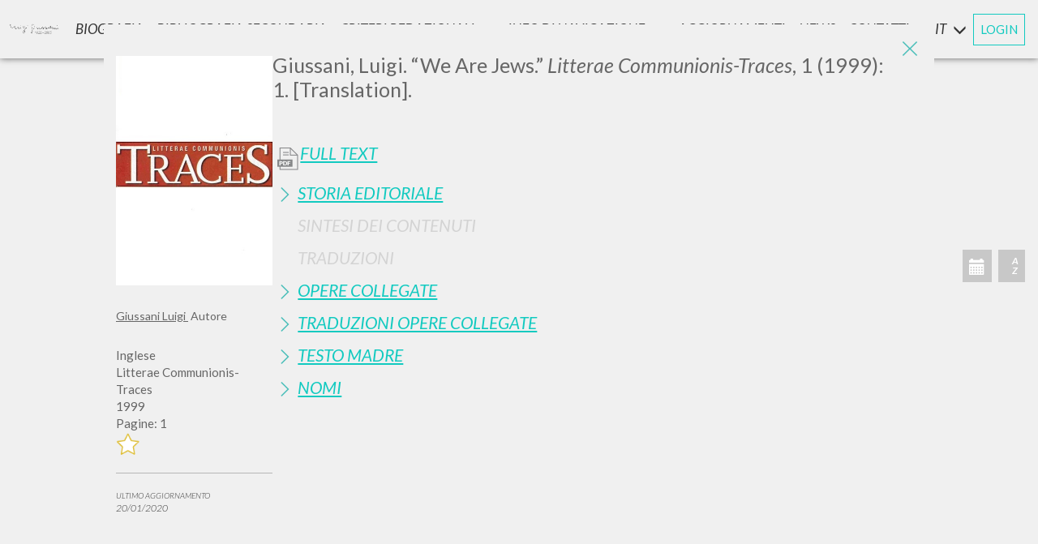

--- FILE ---
content_type: text/html; charset=utf-8
request_url: https://www.scritti.luigigiussani.org/s/we-are-jews-20020110
body_size: 33463
content:


<!DOCTYPE html>
<html lang='it'>
<head><meta charset="utf-8"><meta http-equiv="X-UA-Compatible" content="IE=edge"><meta name="viewport" content="width=device-width, initial-scale=1"><title>We Are Jews | Scritti di Luigi Giussani</title><meta name="description" content=" Traduzione in lingua inglese del testo “Noi siamo degli ebrei” pubblicato in La Repubblica il 2 gennaio 1999 (p"><meta name="format-detection" content="telephone=no"><meta name="apple-mobile-web-app-capable" content="yes"><link rel="apple-touch-icon-precomposed" href="/apple-touch-icon-precomposed.png" />
    <!-- 57×57px -->
    <link rel="apple-touch-icon-precomposed" sizes="72x72" href="/apple-touch-icon-72x72-precomposed.png" /><link rel="apple-touch-icon-precomposed" sizes="76x76" href="/apple-touch-icon-76x76-precomposed.png" /><link rel="apple-touch-icon-precomposed" sizes="114x114" href="/apple-touch-icon-114x114-precomposed.png" /><link rel="apple-touch-icon-precomposed" sizes="120x120" href="/apple-touch-icon-120x120-precomposed.png" /><link rel="apple-touch-icon-precomposed" sizes="144x144" href="/apple-touch-icon-144x144-precomposed.png" /><link rel="apple-touch-icon-precomposed" sizes="152x152" href="/apple-touch-icon-152x152-precomposed.png" /><link rel="apple-touch-icon-precomposed" sizes="180x180" href="/apple-touch-icon-180x180-precomposed.png" /><link rel="icon" sizes="192x192" href="/favicon.png" />

    <script id="Cookiebot" src="https://consent.cookiebot.com/uc.js" data-cbid="6597e04f-d30c-4030-9724-37572cac5afa" data-blockingmode="auto" type="text/javascript"></script>

    

    <link rel="stylesheet" href="/lib/bootstrap/css/bootstrap.min.css" /><link rel="stylesheet" href="/lib/swiper/swiper-bundle.min.css" /><link rel="preconnect" href="https://fonts.googleapis.com" /><link rel="preconnect" href="https://fonts.gstatic.com" crossorigin="" /><link href="https://fonts.googleapis.com/css?family=Lato:300,300i,400,400i,700i,900" rel="stylesheet" /><link href="https://fonts.googleapis.com/css2?family=Montserrat:wght@700&amp;display=swap" rel="stylesheet" />
    <style>
        @font-face {
          font-family: 'Playlist';
          font-style: normal;
          font-weight: normal;
          src: url('/fonts/PlaylistFF/Playlist Script.otf') format('opentype');
        }
    </style>
    

    <link rel="stylesheet" href="/style/switch.css?v=231115_1" /><link rel="stylesheet" href="/style/base.css?v=231115_1" /><link rel="stylesheet" href="/style/style.css?v=231115_1" /><link rel="stylesheet" href="/style/sticky.css?v=231115_1" /><link rel="stylesheet" media="print" href="/style/print.css?v=231115_1" /><link rel="stylesheet" href="/style/responsive.css?v=231115_1" />

    <style type="text/css">
        .divmenubibliografiasecondaria {
            display: flex;
            align-items: center;
        }

        .divmenubibliografiasecondariaspan {
            font-size: 8px;
            font-style: normal;
            margin-left: 4px;
        }

        .popupcontainer {
            display: grid;
            grid-gap: 1rem;
            grid-template-columns: 1fr 1fr;
            grid-template-rows: 1fr 3fr 1fr;
            grid-template-areas: "titolo immagine" "testo immagine" "pulsante immagine";
        }

        .popupmiotitolo {
            grid-area: titolo;
            text-align: center;
        }

        .popupmiaimmagine {
            grid-area: immagine;
            text-align: center;
        }

        .popupmiaimmagine img {
            max-width: 100%;
        }

        .popupmiotesto {
            grid-area: testo;
            text-align: center;
        }

        .popupmiopulsante {
            grid-area: pulsante;
            text-align: center;
            display: flex;
            justify-content: center;
        }

        @media screen and (max-width: 630px) {
            .popupcontainer {
                display: grid;
                grid-gap: 1rem;
                grid-template-columns: 1fr;
                grid-template-rows: 50px 150px 1fr 1fr;
                grid-template-areas: "titolo" "testo" "immagine" "pulsante";
            }
        }

        .popuppulsante {
            width: 200px;
            /* center a div insie another div*/
            display: flex;
            flex-direction: row;
            flex-wrap: wrap;
            justify-content: center;
            align-items: center;
            background-color: #12CAC0;
            font-family: 'Helvetica Neue',Helvetica,Arial,sans-serif;
            font-size: 13px;
            font-weight: 600;
            -webkit-border-radius: 5px;
            -moz-border-radius: 5px;
            border-radius: 5px;
            height: 40px;
            color: white;
        }

        .myreddot {
            width: 8px;
            height: 8px;
            background-color: red;
            position: relative;
            border-radius: 10px;
            left: 5px;
        }

        #red_dot_avvisi {
            /*width: 8px !important;
            height: 8px !important;
            background-color: red !important;
            position: relative !important;
            border-radius: 10px !important;
            left: 5px !important;
            margin-top: 4px !important;*/
        }
    </style>


    <script data-cookieconsent="ignore">
        window.dataLayer = window.dataLayer || [];
        function gtag() {
            dataLayer.push(arguments);
        }
        gtag("consent", "default", {
            ad_personalization: "denied",
            ad_storage: "denied",
            ad_user_data: "denied",
            analytics_storage: "denied",
            functionality_storage: "denied",
            personalization_storage: "denied",
            security_storage: "granted",
            wait_for_update: 500,
        });
        gtag("set", "ads_data_redaction", true);
        gtag("set", "url_passthrough", false);
    </script>
    <!-- Google Tag Manager -->
    <script>(function (w, d, s, l, i) {
                w[l] = w[l] || []; w[l].push({
                    'gtm.start':
                        new Date().getTime(), event: 'gtm.js'
                }); var f = d.getElementsByTagName(s)[0],
                    j = d.createElement(s), dl = l != 'dataLayer' ? '&l=' + l : ''; j.async = true; j.src =
                        'https://www.googletagmanager.com/gtm.js?id=' + i + dl; f.parentNode.insertBefore(j, f);
    })(window, document, 'script', 'dataLayer', 'GTM-MGKVK7G');</script>
    <!-- End Google Tag Manager -->
   
    <script src="https://cdnjs.cloudflare.com/ajax/libs/babel-core/5.6.15/browser-polyfill.min.js"></script>
    <script src="https://ajax.googleapis.com/ajax/libs/\jquery/1.12.4/jquery.min.js"></script>
    <script src="/script/jquery.history.js"></script>
    <script src="/script/jquery.lazyload.min.js"></script>
    <script src="/script/packery.pkgd.min.js"></script>
    <script src="https://unpkg.com/imagesloaded@4/imagesloaded.pkgd.min.js"></script>
    <script src="/script/fastclick.js"></script>
    <script src="/script/handlebars-v4.0.11.js?v=updjs180427_a"></script>
    <script src="/script/typeahead.bundle.min.js"></script>
    <script src="/script/jquery.inview.min.js"></script>

    
    <script>
        var URL_ASSOLUTO = 'https://www.scritti.luigigiussani.org'; //'http://sviluppo.wavemarketing.it/scritti_giussani/html';
        var _si_ = 'Si';
        var _no_ = 'No';
        var _asc_ = 'Discendente';
        var _desc_ = 'Ascendente';
        var attivitaDict = {"txtFreetext":"Testo","tipoebook":"","esatto":"Frase esatta","Titolo":"Titolo","Autore":"Autore","chkAutore":"Solo Come Autore","Editore":"Editore","Rivista":"Rivista","Anno":"Anno","Luogo":"Luogo","Lingue":"Lingua","Isbn":"Isbn","Ordine":"Ordine","DirOrdine":"Direzione","IsConPdf":"","serie":"Serie"};
        var orderDict = {"Intestazione_Titolo_Nuovo":"Titolo","DatiBibliografici_Data":"Data","DatiBibliografici_Editore":"Editore","Lingue":"Lingua"};
        var ruoliDict = {"autore, curatore, prefatore":"Autore, Curatore, Prefatore","introduzione e prefazione":"Introduzione e prefazione","revisore della traduzione":"Revisore della traduzione","direttore responsabile":"Direttore responsabile","Revisore [Traduttore*]":"Revisore [Traduttore*]","redattore scientifico":"Redattore Scientifico","curatore e prefatore":"Curatore e Prefatore","prologo e intervista":"Prologo e intervista","quarta di copertina":"Quarta di Copertina","revisore e curatore":"revisore e curatore","Curatore e autore":"Curatore e Autore","direttore collana":"Direttore Collana","curatore collana":"Curatore Collana","nota biografica":"Nota biografica","[Traduttore*]":"[Traduttore*]","collaboratore":"Collaboratore","illustrazioni":"illustrazioni","presentazione":"Presentazione","art director":"Art director","introduzione":"Introduzione","nota storica":"Nota storica","[Revisore*]":"[Revisore*]","compositore":"Compositore","postfazione":"Postfazione","contributo":"Contributo","correttore":"Correttore","fotografie":"Fotografie","interventi":"Interventi","intervista":"Intervista","moderatore":"moderatore","prefazione":"Prefazione","traduttore":"Traduttore","biografia":"Biografia","commento":"Commento","curatore":"Curatore","postilla":"Postilla","premessa":"Premessa","revisore":"Revisore","epilogo":"epilogo","prologo":"Prologo","autore":"Autore","omelia":"Omelia","saluto":"Saluto","voce":"Voce","?":"?"};
        var $input_lingue;
        var $input_autore;
        var $input_anno;
        var $msg_zero_risultati = 'NON &#200; STATO TROVATO ALCUN RISULTATO';
        var $msg_fine_risultati = ''; 
        var _DASH_; //istanza di tinycarousel
        var lingua_interfaccia = 'it';
        var _ADMINMODE_ = false;
        var _AZ_PRE_LOG_ = [];
        var titolo_in_evidenza = '';
        var DIZ_OF_LANG = [{"Lingue":"Albanese","Lingue_Desc":"Albanese"},{"Lingue":"Arabo","Lingue_Desc":"Arabo"},{"Lingue":"Azero","Lingue_Desc":"Azero"},{"Lingue":"Cambogiano","Lingue_Desc":"Cambogiano"},{"Lingue":"Catalano","Lingue_Desc":"Catalano"},{"Lingue":"Ceco","Lingue_Desc":"Ceco"},{"Lingue":"Cinese","Lingue_Desc":"Cinese"},{"Lingue":"Croato","Lingue_Desc":"Croato"},{"Lingue":"Francese","Lingue_Desc":"Francese"},{"Lingue":"Giapponese","Lingue_Desc":"Giapponese"},{"Lingue":"Greco","Lingue_Desc":"Greco"},{"Lingue":"Inglese","Lingue_Desc":"Inglese"},{"Lingue":"Italiano","Lingue_Desc":"Italiano"},{"Lingue":"Lituano","Lingue_Desc":"Lituano"},{"Lingue":"Maltese","Lingue_Desc":"Maltese"},{"Lingue":"Olandese","Lingue_Desc":"Olandese"},{"Lingue":"Polacco","Lingue_Desc":"Polacco"},{"Lingue":"Portoghese","Lingue_Desc":"Portoghese"},{"Lingue":"Portoghese Br","Lingue_Desc":"Portoghese Br"},{"Lingue":"Rumeno","Lingue_Desc":"Rumeno"},{"Lingue":"Russo","Lingue_Desc":"Russo"},{"Lingue":"Slovacco","Lingue_Desc":"Slovacco"},{"Lingue":"Sloveno","Lingue_Desc":"Sloveno"},{"Lingue":"Spagnolo","Lingue_Desc":"Spagnolo"},{"Lingue":"Tedesco","Lingue_Desc":"Tedesco"},{"Lingue":"Ungherese","Lingue_Desc":"Ungherese"}];
        //function sLocale(s) {
        //	return s
        //}
        var continua_a_chiedere = true; //True;
        var DictUrl = {"bibliografia-secondaria":"bibliografia-secondaria","biografia":"biografia","criteri-redazionali":"criteri-redazionali","avvisi":"avvisi","aggiornamenti":"aggiornamenti","p":"p","s":"s","ricerca-indici-alfabetici":"ricerca-indici-alfabetici","ricerca-autori":"ricerca-autori","ricerca-testi":"ricerca-testi","ricerca-dati-bibliografici":"ricerca-dati-bibliografici","criteri-redazionali/introduzione":"criteri-redazionali/introduzione","criteri-redazionali/criteri_di_catalogazione":"criteri-redazionali/criteri_di_catalogazione","criteri-redazionali/suddivisione_delle_pubblicazioni":"criteri-redazionali/suddivisione_delle_pubblicazioni","criteri-redazionali/informazioni_disponibili":"criteri-redazionali/informazioni_disponibili","criteri-redazionali/full_text":"criteri-redazionali/full_text","info-di-navigazione":"info-di-navigazione","info-di-navigazione/ricerca_e_strumenti":"info-di-navigazione/ricerca_e_strumenti","info-di-navigazione/caratteristiche_tecniche":"info-di-navigazione/caratteristiche_tecniche","info-di-navigazione/perche_registrarsi":"info-di-navigazione/perche_registrarsi","ricerca-avanzata":"ricerca-avanzata","login":"login","account":"account","contatti":"contatti","recupero":"recupero","cambia-password":"cambia-password","cancellami-dal-sito":"cancellami-dal-sito","register":"register","termini":"termini","cookie-options":"cookie-options","cookie-policy":"cookie-policy","ricerca-avanzata/libro":"ricerca-avanzata/libro","ricerca-avanzata/alfabetici":"ricerca-avanzata/alfabetici","ricerca-avanzata/bibliografici":"ricerca-avanzata/bibliografici","ricerca-avanzata/serie":"ricerca-avanzata/serie"};
        function urlLocale(s) {
            //return URL_ASSOLUTO + '/' + (lingua_interfaccia == 'it' ? '' : lingua_interfaccia + '/') + (s?(DictUrl[s] + '/'):'')
            return URL_ASSOLUTO + '/' + (s ? (DictUrl[s] + '/') : '')
        }
        function urlLoc() {
            return URL_ASSOLUTO + '/' + Paginazione.base
        }
        var _EMAIL_ = '';
        var _MSG_CNT_ = 'Bisogna effettuare il login per vedere questo contenuto.';
        var no_image = '/images/copertine/no_copertina.jpg';
        
            var sez_init = Array('avvisi', 'modals', 'bibliografia_secondaria', 'biografia', 'criteri_redazionali', 'info_di_navigazione', 'dashboard', 'form_ricerca', 'home_intro', 'modal_scheda', 'ricerca_avanzata', 'container_schede');
        
      
        var sez_presenti = JSON.parse('["modal_scheda"]');
        var NumeroLibriPagina = 50;
        var indicescelto = '';
        var _ISLOGGED_ = false;
        var _DATA_ = {
            act: 'HOME',
            pag: 0,
            chiave_di_ricerca:'7cd55eeb-3223-40e3-872a-9b2b04b1bf64',
            cache: true,
            Ordine: '',
            DirOrdine: ''
        };

        var THOpt1_1 = {
            hint: true,
            highlight: true,
            minLength: 1
        }
        var THOpt1 = {
            hint: true,
            highlight: true,
            minLength: 0
        }


	


        function hashCode(t) {
            //var hash = ""
            //for (var i = 0; i < t.length; i++) {
            //	hash += t.charCodeAt(i);
            //}
            //return hash

            var hash = 0;
            for (var i = 0; i < t.length; i++) {
                char = t.charCodeAt(i);
                hash = ((hash << 5) - hash) + char;
                hash = hash & hash;
            }
            return hash;
        }

        function lingLOC(l) {
            if (DIZ_OF_LANG) {
                keyName = Object.keys(DIZ_OF_LANG[0])[0];
                valName = Object.keys(DIZ_OF_LANG[0])[1];

                for (var i = 0; i < DIZ_OF_LANG.length; i++) {
                    val = DIZ_OF_LANG[i];
                    if (val[keyName] == l) {
                        return val[valName];
                    }
                }
            }
            return l;
        }

    </script>
    <script src="/lib/bootstrap/js/bootstrap.min.js"></script>
    <script src="/lib/swiper/swiper-bundle.min.js"></script>
    <script src="/script/init.js?v=251015_1"></script>
    <script src="/script/generali.js?v=250924_1"></script>
    <script type="text/javascript" src="/myjs/ajax.js.axd?v=231115_1&l=it"></script>
    <script src="/script/utility.js?v=250924_1"></script>
    

    <meta name="theme-color" content="#4cbdb7"></head>

<body>

    <!-- Google Tag Manager (noscript) -->
    <noscript><iframe src="https://www.googletagmanager.com/ns.html?id=GTM-MGKVK7G"
    height="0" width="0" style="display:none;visibility:hidden"></iframe></noscript>
    <!-- End Google Tag Manager (noscript) -->

    <div id="modal_scheda" class="modal fade aperta" tabindex="-1" role="dialog">

<a href="javascript:" id="return-to-top-scheda">
    <img src="/images/freccia_su_w.png" />
</a>
<div class="modal-dialog modal-lg" role="document">
    <div class="modal-content">
        <img src="/images/exit_icon.png" class="exit_ico_modal animax3" data-dismiss="modal"
            aria-label="Close" onclick="controlla_modal_scheda()">
        <div class="modal-body">
            <!-- -->
            
            <div class="scheda-content">
                <div class="scheda-cover">
                    
                        <h1 class="scheda_titolo only-mobile">
                            <p>Giussani, Luigi. &ldquo;We Are Jews.&rdquo; <em>Litterae Communionis-Traces</em>, 1 (1999): 1. [Translation].	
					    </h1>
                    
                    

                    <img class="scheda-image" onerror="imgNotFound(this)" alt="We Are Jews" src='/images/copertinegrandi/copertine_740.jpg' />
                    
                    <div class="scheda_descrizione" style="color: #666666; margin-top: 20px;">
                        
                        
                            <div class="scheda-nomi-root">
                                
                                    <h5 class="scheda-nomi">
                                        <a href='https://www.scritti.luigigiussani.org/ricerca-autori/giussani-luigi-20000104' target="_blank">
                                            Giussani Luigi
							            </a>&nbsp;Autore
                                    </h5>
                                
                            </div>
                        
                        <br />
                        
                        <span>Inglese</span>
                        
                        <span>Litterae Communionis-Traces</span>
                        
                        <span>1999</span>
                        
                        <span>Pagine: 1</span>
                        
                        <div class='btn_segnalibro no-print' onclick='add_libro(740)'>
                            <img class="animax3" src="/images/no_star.png" width="30" height="30" alt="" />
                        </div>

                        
                    </div>
                   
                    
                    <hr class="no-print" style="border-top: 1px solid #b7b7b7;">
                    <p class="no-print" style="font-weight: lighter; font-size: 10px; font-style: oblique; text-transform: uppercase;">
                        Ultimo aggiornamento<br>
                        <span style="font-size: 12px;">20/01/2020 </span>
                    </p>
                    
                    <br />
                    
                </div>
                <div class="scheda-body">
                    
                        <h1 class="scheda_titolo only-desktop">
                            <p>Giussani, Luigi. &ldquo;We Are Jews.&rdquo; <em>Litterae Communionis-Traces</em>, 1 (1999): 1. [Translation].	
					    </h1>
                    
                    <br>
                    <br>
                    <div class="panel-group" id="accordion" role="tablist" aria-multiselectable="true">
                        
                        <p class="panel-title">
                            <a role="button" class="not-active full-text-link-scheda no-print" target="_blank"
                                onclick='pdf(this.href,"We Are Jews")'
                                href='/pdf?idscheda=740'>
                                Full Text 
						</a>
                        </p>
                        
                        </p>

                        
                        


                        <!-- STORIA -->
                        
                        <div class="panel">
                            <div class="panel-heading" role="tab" id="headingOne">
                                <p class="panel-title">
                                    <a class="collapsed" role="button" data-toggle="collapse" data-parent="#accordion" href="#collapseOne"
                                        aria-expanded="true" aria-controls="collapseOne">
                                        Storia Editoriale 
									</a>
                                </p>
                            </div>
                            <div id="collapseOne" class="panel-collapse collapse" role="tabpanel" aria-labelledby="headingOne">
                                <div class="panel-body">
                                    <p><span class="documentiAOL">Traduzione in lingua inglese del testo &ldquo;Noi siamo degli ebrei&rdquo;<em> </em>pubblicato in <em>La Repubblica </em>il&nbsp;2 gennaio 1999 (p. 13) e rieditato in <em>Litterae Communionis-Tracce</em>&nbsp;(1&nbsp;1999:&nbsp;p. 1).&nbsp;Si tratta della lettera che Giussani scrive al direttore del quotidiano italiano, come giudizio a seguito dell&rsquo;esplosione di una bomba nel cimitero ebraico di Berlino il 21 dicembre 1998 con gravi danni alla tomba di Heinz Galinski, una delle figure pi&ugrave; rappresentative dell&rsquo;ebraismo tedesco.</span></p>

<p><span class="documentiAOL">Con una differente traduzione, lo scritto &egrave; editato anche in <em>30 Days</em>&nbsp;(&ldquo;We Are Jews&rdquo;,&nbsp;1 1999: pp. 84-85;&nbsp;&ldquo;Noi siamo degli ebrei&rdquo;,&nbsp;<em>30 Giorni</em>, 1 1999: pp.&nbsp;94-95). [C. C.]</span></p>

                                </div>
                            </div>
                        </div>
                        

                        <!-- SINTESI -->
                        
                        <div class="panel">
                            <div class="panel-heading" role="tab" id="headingTwo">
                                <p class="panel-title">
                                    <a class="inactive" role="button" data-parent="#accordion">
                                        Sintesi Dei Contenuti  
									</a>
                                </p>
                            </div>
                        </div>
                        

                        <!-- TRADUZIONI -->
                        
                        <div class="panel">
                            <div class="panel-heading" role="tab" id="headingThree">
                                <p class="panel-title">
                                    <a class="inactive" role="button" data-parent="#accordion">
                                        Traduzioni  
									</a>
                                </p>
                            </div>
                        </div>
                        


                        <!-- OPERE COLLEGATE -->
                        
                        <div class="panel">
                            <div class="panel-heading" role="tab" id="headingQuattro">
                                <p class="panel-title">
                                    <a class="collapsed" role="button" data-toggle="collapse" data-parent="#accordion"
                                        href="#collapseQuattro" aria-expanded="false" aria-controls="collapseQuattro">
                                        Opere Collegate  
									</a>
                                </p>
                            </div>
                            <div id="collapseQuattro" class="panel-collapse collapse" role="tabpanel" aria-labelledby="headingQuattro">
                                <div class="panel-body">
                                    
                                    <div class="scheda-collegate">
                                        <a href='https://www.scritti.luigigiussani.org/s/noi-siamo-degli-ebrei-20011212'
                                            target="_blank">
                                            1999 - Noi siamo degli ebrei - Giussani - La Repubblica - Italiano
                                            
										</a>
                                    </div>
                                    
                                    <div class="scheda-collegate">
                                        <a href='https://www.scritti.luigigiussani.org/s/we-are-jews-20020117'
                                            target="_blank">
                                            1999 - We are Jews - Giussani - 30 Days - Inglese
                                            
										</a>
                                    </div>
                                    
                                </div>
                            </div>
                        </div>
                        


                        <!-- TRADUZIONI OPERE COLLEGATE -->
                        
                        <div class="panel">
                            <div class="panel-heading" role="tab" id="headingCinque">
                                <p class="panel-title">
                                    <a class="collapsed" role="button" data-toggle="collapse" data-parent="#accordion"
                                        href="#collapseCinque" aria-expanded="false" aria-controls="collapseCinque">
                                        Traduzioni Opere Collegate 
									</a>
                                </p>
                            </div>
                            <div id="collapseCinque" class="panel-collapse collapse" role="tabpanel" aria-labelledby="headingCinque">
                                <div class="panel-body">
                                    
                                    <div class="scheda-op-col">
                                        <a href='https://www.scritti.luigigiussani.org/s/nous-sommes-juifs-20020118'
                                            target="_blank">
                                            Francese - Nous sommes juifs - Giussani - 30 Jours - 1999
                                            
										</a>
                                    </div>
                                    
                                    <div class="scheda-op-col">
                                        <a href='https://www.scritti.luigigiussani.org/s/we-are-jews-20020117'
                                            target="_blank">
                                            Inglese - We are Jews - Giussani - 30 Days - 1999
                                            
										</a>
                                    </div>
                                    
                                    <div class="scheda-op-col">
                                        <a href='https://www.scritti.luigigiussani.org/s/nosotros-somos-judios-20020115'
                                            target="_blank">
                                            Spagnolo - Nosotros somos judíos - Giussani - 30 Dias - 1999
                                            
										</a>
                                    </div>
                                    
                                    <div class="scheda-op-col">
                                        <a href='https://www.scritti.luigigiussani.org/s/wir-sind-juden-20020116'
                                            target="_blank">
                                            Tedesco - Wir sind Juden - Giussani - 30 Tage - 1999
                                            
										</a>
                                    </div>
                                    
                                </div>
                            </div>
                        </div>
                        

                        <!-- TESTO MADRE -->
                        
                        <div class="panel">
                            <div class="panel-heading" role="tab" id="headingSei">
                                <p class="panel-title">
                                    <a class="collapsed"
                                        role="button" data-toggle="collapse" data-parent="#accordion"
                                        href="#collapseSei" aria-expanded="false" aria-controls="collapseSei">
                                        Testo Madre 
									</a>
                                </p>
                            </div>
                            <div id="collapseSei" class="panel-collapse collapse" role="tabpanel" aria-labelledby="headingSei">
                                <div class="panel-body">
                                    
                                    <div class="scheda-madre">
                                        <a href='https://www.scritti.luigigiussani.org/s/noi-siamo-degli-ebrei-20011213'
                                            target="_blank">
                                            1999 - Noi siamo degli ebrei - Giussani - Litterae Communionis-Tracce - Italiano
                                            
                                            
										</a>
                                    </div>
                                    
                                </div>
                            </div>
                        </div>
                        

                        <!-- NOMI -->
                        
                        <div class="panel">
                            <div class="panel-heading" role="tab" id="headingSette">
                                <p class="panel-title">
                                    <a class="collapsed"
                                        role="button" data-toggle="collapse" data-parent="#accordion"
                                        href="#collapseSette" aria-expanded="false" aria-controls="collapseSette">
                                        Nomi 
									</a>
                                </p>
                            </div>
                            <div id="collapseSette" class="panel-collapse collapse" role="tabpanel" aria-labelledby="headingSette">
                                <div class="panel-body">
                                    
                                    <div class="scheda-nomi">
                                        <a href='https://www.scritti.luigigiussani.org/ricerca-autori/giussani-luigi-20000104'
                                            target="_blank">
                                            Giussani Luigi
										</a>&nbsp;Autore 
                                    </div>
                                    
                                </div>
                            </div>
                        </div>
                        
                    </div>
                </div>
            </div>
            

            <!--  -->
        </div>
    </div>
    <!-- /.modal-content -->

</div>
<!-- /.modal-dialog -->
<div class="btn_nuova_pagina no-print"><a target="_blank" href="#">Apri in una nuova pagina </a></div>

<script type="text/javascript">


</script>
<script id="datistrutturati" type="application/ld+json">
    {
        "@context" : "https://schema.org",
        "@type" : "Book",
        "name" : "We Are Jews",
        
        "dateModified" : "2020-01-20T12:10:29+01:00",
        
        "author": [
        
            { "@type" : "Person", "name" : "Giussani Luigi" }
        
        ],
        "url" : "https://www.scritti.luigigiussani.org/s/we-are-jews-20020110",

        
        "workExample" : [{ "@type" : "Book", "Isbn" : "", "datePublished" : "1999-01-01T09:00:00+01:00" }]
        

    }
</script>


<script>
    $(document).ready(function () {
        $('#modal_scheda').scroll(function () {
            if ($(this).scrollTop() >= 750) {        // If page is scrolled more than 50px
                $('#return-to-top-scheda').fadeIn(200);    // Fade in the arrow
            } else {
                $('#return-to-top-scheda').fadeOut(200);   // Else fade out the arrow
            }
        });
        $('#return-to-top-scheda').click(function () {      // When arrow is clicked
            $('#modal_scheda').animate({
                scrollTop: 0                       // Scroll to top of body
            }, 500);
        });
        
            $('#modal_scheda').modal('show');
            var titoloopera = ''; "We Are Jews";
            var metadescription;
            var link = "https://www.scritti.luigigiussani.org/s/we-are-jews-20020110";

    
        
        metadescription = " Traduzione in lingua inglese del testo “Noi siamo degli ebrei” pubblicato in La Repubblica il 2 gennaio 1999 (p. 13) e rieditato in Litterae Communionis-Tracce (1 1999: p. 1). Si tratta della lettera che Giussani scrive al direttore del quotidiano italiano, come giudizio a seguito dell’esplosione di una bomba nel cimitero ebraico di Berlino il 21 dicembre 1998 con gravi danni alla tomba di Heinz Galinski, una delle figure più rappresentative dell’ebraismo tedesco. Con una differente traduzione, lo scritto è editato anche in 30 Days (“We Are Jews”, 1 1999: pp. 84-85; “Noi siamo degli ebrei”, 30 Giorni , 1 1999: pp. 94-95). [C. C.] ".split('.');
    //$('meta[name = "description"]').attr("content", stuff[0]);
    

            //histonext(titoloopera,metadescription[0], link);
        
            
		$('#modal_scheda').on('hidden.bs.modal', function () {
            $('#modal_scheda .modal-body').html('');
			//histoback();
		})

        group = $('.panel-group>.panel');
        found = false;
        for (i = 0; i < group.length; i++) {
            $this = $($('.panel-group>.panel')[i]);
            if ($this.has('span[style="background:yellow"]').length > 0) {
                $this.find('a[role=button]').first().click();
                found = true;
                break;
            }
        }
        if (!found) group.first().find('a[role=button]').first().click();
	});
</script>
</div>


    <div class="no-print-when-modal-is-open">

        <div id="home_intro" class="nascosto"></div>
        <br>
        <br>
        <div style="clear: both;"></div>
        <div id="dashboard" class="nascosto"></div>
        <div style="clear: both;"></div>
        <div class="no-print" style="margin-top: 120px;"></div>


        <div class="sticky-container">

            <!----   MENU LATERALE -->
            <div id="menu_laterale_desk" class="ease no-print">
                <img src="/images/exit_icon.png" class="exit_ico_menu animax3 no-print" onclick="Menu.chiudi()" />
                <div class="main_menu_desk">
                    <a id="firma_laterale" href="/">
                        <img src="/images/firma_giussani.png" class="logo anima" /></a>

                    <div id="navigator" class="animax3">
                        <div id="Admin_Menu" class="dropdown voce_menu_principale_container ease">
                        </div>
                        <div class="voce_menu_principale_container ease">
                            <div class="voce_menu_principale">
                                <a id="menu_desk_biografia" 
                                   class="not-active apri_sottomenu anima" 
                                   titolo='Biografia' 
                                   meta-desc='Biografia' 
                                   target="Biografia"
                                   href='https://www.scritti.luigigiussani.org/biografia/'>Biografia</a>
                            </div>
                        </div>
                        <div class="voce_menu_principale_container ease">
                            <div class="voce_menu_principale">
                                <a id="menu_desk_bibliografia_secondaria" class="not-active apri_sottomenu anima" titolo="Bibliografia Secondaria" target="BibliografiaSecondaria"
                                    href='https://www.scritti.luigigiussani.org/bibliografia-secondaria/' meta-desc="Bibliografia secondaria"><div style="
    display: flex;
    align-items: center;
">Bibliografia secondaria
</div></a>
                            </div>
                        </div>
                        <div class="dropdown voce_menu_principale_container ease">
                            <div id="dropdown_desk_criteri" onclick="Criteri.espandi()" data-toggle="dropdown" aria-haspopup="true" aria-expanded="true" class="voce_menu_principale">Criteri Redazionali<span class="glyphicon glyphicon-menu-down"></span></div>
                            <div id="menu_desk_criteri" class="dropdown-menu sotto_menu anima chiuso" aria-labelledby="dropdown_desk_criteri">
                                <a class="not-active apri_sottomenu" href='https://www.scritti.luigigiussani.org/criteri-redazionali/introduzione/'
                                    titolo="Criteri Redazionali" sotto-titolo="Introduzione" meta-desc="Criteri redazionali | Introduzione" target="Criteri" sotto="introduzione">
                                    Introduzione</a>

                                <a class="not-active apri_sottomenu" href='https://www.scritti.luigigiussani.org/criteri-redazionali/criteri_di_catalogazione/'
                                    titolo="Criteri Redazionali" sotto-titolo="CRITERI DI CATALOGAZIONE" meta-desc="Criteri redazionali | Criteri di catalogazione" target="Criteri" sotto="criteri_di_catalogazione">
                                    CRITERI DI CATALOGAZIONE</a>

                                <a class="not-active apri_sottomenu" href='https://www.scritti.luigigiussani.org/criteri-redazionali/suddivisione_delle_pubblicazioni/'
                                    titolo="Criteri Redazionali" sotto-titolo="SUDDIVISIONE DELLE PUBBLICAZIONI" meta-desc="Criteri redazionali | Suddivisioni delle pubblicazioni" target="Criteri" sotto="suddivisione_delle_pubblicazioni">
                                    SUDDIVISIONE DELLE PUBBLICAZIONI</a>

                                <a class="not-active apri_sottomenu" href='https://www.scritti.luigigiussani.org/criteri-redazionali/informazioni_disponibili/'
                                    titolo="Criteri Redazionali" sotto-titolo="INFORMAZIONI DISPONIBILI PER OGNI PUBBLICAZIONE" meta-desc="Criteri redazionali | Informazioni disponibili" target="Criteri" sotto="informazioni_disponibili">
                                    INFORMAZIONI DISPONIBILI PER OGNI PUBBLICAZIONE</a>

                                <a class="not-active apri_sottomenu" href='https://www.scritti.luigigiussani.org/criteri-redazionali/full_text/'
                                    titolo="Criteri Redazionali" sotto-titolo="Full Text" meta-desc="Criteri redazionali | Full Text" target="Criteri" sotto="full_text">
                                    Full Text</a>
                            </div>
                        </div>
                        <div class="dropdown voce_menu_principale_container ease">
                            <div id="dropdown_desk_info_navigazione" onclick="InfoNavigazione.espandi()" data-toggle="dropdown" aria-haspopup="true" aria-expanded="true" class="voce_menu_principale">
                                INFO DI NAVIGAZIONE
                                <span class="glyphicon glyphicon-menu-down"></span>
                            </div>
                            <div id="menu_desk_info_navigazione" class="dropdown-menu sotto_menu anima chiuso" aria-labelledby="dropdown_desk_info_navigazione">
                                <a class="not-active apri_sottomenu" href='https://www.scritti.luigigiussani.org/info-di-navigazione/ricerca_e_strumenti/'
                                    titolo="INFO DI NAVIGAZIONE" sotto-titolo="LA RICERCA E GLI STRUMENTI" target="InfoNavigazione" sotto="ricerca_e_strumenti">
                                    LA RICERCA E GLI STRUMENTI</a>
                                <a class="not-active apri_sottomenu" href='https://www.scritti.luigigiussani.org/info-di-navigazione/caratteristiche_tecniche/'
                                    titolo="INFO DI NAVIGAZIONE" sotto-titolo="CARATTERISTICHE TECNICHE" target="InfoNavigazione" sotto="caratteristiche_tecniche">
                                    CARATTERISTICHE TECNICHE</a>
                                <a class="not-active apri_sottomenu" href='https://www.scritti.luigigiussani.org/info-di-navigazione/perche_registrarsi/'
                                    titolo="INFO DI NAVIGAZIONE" sotto-titolo="PERCH&#201; REGISTRARSI" target="InfoNavigazione" sotto="perche_registrarsi">
                                    PERCH&#201; REGISTRARSI</a>
                            </div>
                        </div>
                        <div class="voce_menu_principale_container ease">
                            <div class="voce_menu_principale anima">
                                <a id="menu_desk_avvisi" class="not-active apri_sottomenu"
                                    titolo="Aggiornamenti e news" target="Avvisi"
                                    href='https://www.scritti.luigigiussani.org/avvisi/'>
                                    <div style="display: flex; align-items: center;">
                                        Aggiornamenti&nbsp;
                                        <small>e</small>&nbsp;
                                        news
                                        <div id="red_dot_avvisi" class="myreddot" style="font-style: normal; display: none"></div>
                                    </div>
                                    
                                </a>
                            </div>
                        </div>
                        <div class="voce_menu_principale_container ease">
                            <div class="voce_menu_principale">
                                <a id="menu_desk_contatti" class="not-active apri_sottomenu anima" titolo="CONTATTI" target="Contatti" onclick="apri_contatti();"
                                    href='https://www.scritti.luigigiussani.org/contatti/'>CONTATTI</a>
                            </div>
                        </div>
                    </div>

                    <div class="mobile-footer">
                        
<div class="footer no-print">
    <div class="footer-links">
        <div class="footer-login">
            <div class="login_place">
                
                <span>
                    <strong>
                        <a class="btn_login_modal not-active" onclick="apri_login();" href='https://www.scritti.luigigiussani.org/login/'>
                            LOGIN
							</a>
                    </strong>
                </span>
                
            </div>
            <span class="dash"></span>
            <span>
                <strong>
                    <a href='https://www.scritti.luigigiussani.org/contatti/' onclick="apri_contatti();" class="contatti_btn not-active">
                        CONTATTI
					</a>
                </strong>
            </span>
            <span class="dash"></span>
            <span>
                <strong>
                    <a target="_blank" href="https://it.clonline.org/">CL ONLINE</a>
                </strong>
            </span>
        </div>
        <div class="footer-separator"></div>
        <div class="bandiere">
            <a class="changeLang" href="/">IT</a>
            <span class="dash"></span>
            <a class="changeLang" href="/en">EN</a>
            <span class="dash"></span>
            <a class="changeLang" href="/es">ES</a>
        </div>
    </div>

    <div class="footer-terms-container">
        <p class="footer-c">© Fraternità di Comunione e Liberazione. CF. 97038000580</p>
        <span class="dash"></span>
        <p class="footer-terms">
            <a href='https://www.scritti.luigigiussani.org/termini/' onclick="apri_termini();" class="termini_btn not-active footer_terms">
                Termini e condizioni
			</a>
        </p>
        <span class="dash"></span>
        <p class="footer-cookies">
            <a href='PreferenzeCookie.aspx' target="_blank" onclick="preferenzecookie()" class="cookie-option-btn not-active footer_terms">
                Preferenze e Cookie Policy
			</a>
        </p>
    </div>
</div>


                    </div>

                </div>

                <div class="header-config">
                    <div class="dropdown voce_menu_principale_container ease">
                        <div id="dropdown_desk_lang" data-toggle="dropdown" aria-haspopup="true" aria-expanded="true" class="voce_menu_principale">
                            it
                            <span class="glyphicon glyphicon-menu-down"></span>
                        </div>
                        <div id="desk_lang" class="dropdown-menu sotto_menu anima chiuso" aria-labelledby="dropdown_desk_lang">
                            <a href="/">IT</a>
                            <a href="/en">EN</a>
                            <a href="/es">ES</a>
                        </div>
                    </div>
                    <div class="login_place">
                        
                        <span>
                            <strong>
                                <a class="btn_login_modal not-active" onclick="apri_login();" href='https://www.scritti.luigigiussani.org/login/'>
                                    LOGIN
                                </a>
                            </strong>
                        </span>
                        
                    </div>
                </div>

            </div>
            <!--  FINE   MENU LATERALE -->

            <div id="scroll-tracker-up-element"></div>
            <div class="fixed-height" style="height: auto;">
                <div class="sticky-search ease">
                    <div class="search-and-filters ease">
                        <div id="form_ricerca" class="search-area ease"></div>
                        <div class="icon-menu-when-sticky no-print">
                            <img style="height: 100%;" src="/images/ico_menu.png" />
                        </div>
                      
                        <div class="form_ricerca_count hide-sticky ease only-desktop">
                            <div class="form_ricerca_count_content">
                                <span class="num_tot_volumi">0</span>
                                <span class="label_info">Documenti trovati</span>
                            </div>

                            <div class="risultati_caricamento_tot indeterminate-loading no-print" style="text-align: center;">
                                <img src="/images/spinner_80.gif" style="width: 40px; height: 40px;">
                            </div>
                        </div>

                        <div class="w-full ease hide-sticky only-desktop no-print">
                            <br />
                            <div class="flex justify-center">
                                <span class="filters_label bold">Visualizza dettagli per tipologia</span>
                            </div>
                        </div>
                        
                        

<div class="bottom-form-search modal-when-mobile no-print">
    <div class="contents">
        <div class="contents">
            <img src="/images/exit_icon.png" class="exit_ico_modal animax3" data-dismiss="modal" aria-label="Close">

            <div class="animax3 filter-area">

                <div class="filtri_container ease">
                    <div id="filtri_tag" class="dropdown filtro_dropdown">
                        <button class="btn btn-default dropdown-toggle" type="button" id="dropdownMenu1" data-toggle="dropdown" aria-haspopup="true" aria-expanded="true">
                            <span class="filter-title">Tipologia opera</span>
                            <!-- <span class="counter">5</span> -->
                            <span class="glyphicon glyphicon-menu-down"></span>
                        </button>
                        <div class="dropdown-menu" aria-labelledby="dropdownMenu1">
                            <div class="inner-dropdown-menu">
                                <div class="dropdown-header">
                                    <div class="dropdown-header-content">
                                        <button data-dismiss="modal" aria-label="Close" class="btn btn-default light-shadow remove-filters-button" onclick="removeFilters('tag')">
                                            <span class="glyphicon glyphicon-remove"></span>
                                            <span>Rimuovi i filtri</span>
                                        </button>
                                    </div>
                                </div>
                                <div class="dropdown-body">
                                    <div class="option-container">
                                        
                                        <div class="green livello-scheda-filter-title">Luigi Giussani</div>
                                        
                                        <div class="form-check">
                                            <label class="form-check-label">
                                                <div class="styled-checkbox-container">
                                                    <div class="styled-checkbox">
                                                        <input class="form-check-input" type="checkbox" value='2'>
                                                        <span class="styled-check glyphicon glyphicon-ok"></span>
                                                    </div>
                                                </div>
                                                <span class="styled-checkbox-label">
                                                    Articoli (<b class="tag-counter">3053</b>)
                                                </span>
                                            </label>
                                        </div>
                                        
                                        <div class="form-check">
                                            <label class="form-check-label">
                                                <div class="styled-checkbox-container">
                                                    <div class="styled-checkbox">
                                                        <input class="form-check-input" type="checkbox" value='4'>
                                                        <span class="styled-check glyphicon glyphicon-ok"></span>
                                                    </div>
                                                </div>
                                                <span class="styled-checkbox-label">
                                                    Contributi (<b class="tag-counter">608</b>)
                                                </span>
                                            </label>
                                        </div>
                                        
                                        <div class="form-check">
                                            <label class="form-check-label">
                                                <div class="styled-checkbox-container">
                                                    <div class="styled-checkbox">
                                                        <input class="form-check-input" type="checkbox" value='1'>
                                                        <span class="styled-check glyphicon glyphicon-ok"></span>
                                                    </div>
                                                </div>
                                                <span class="styled-checkbox-label">
                                                    Volumi (<b class="tag-counter">524</b>)
                                                </span>
                                            </label>
                                        </div>
                                        
                                        <div class="form-check">
                                            <label class="form-check-label">
                                                <div class="styled-checkbox-container">
                                                    <div class="styled-checkbox">
                                                        <input class="form-check-input" type="checkbox" value='3'>
                                                        <span class="styled-check glyphicon glyphicon-ok"></span>
                                                    </div>
                                                </div>
                                                <span class="styled-checkbox-label">
                                                    Opuscoli (<b class="tag-counter">179</b>)
                                                </span>
                                            </label>
                                        </div>
                                        
                                        <div class="form-check">
                                            <label class="form-check-label">
                                                <div class="styled-checkbox-container">
                                                    <div class="styled-checkbox">
                                                        <input class="form-check-input" type="checkbox" value='8'>
                                                        <span class="styled-check glyphicon glyphicon-ok"></span>
                                                    </div>
                                                </div>
                                                <span class="styled-checkbox-label">
                                                    Riedizioni dal 2005 (<b class="tag-counter">140</b>)
                                                </span>
                                            </label>
                                        </div>
                                        
                                        <div class="form-check">
                                            <label class="form-check-label">
                                                <div class="styled-checkbox-container">
                                                    <div class="styled-checkbox">
                                                        <input class="form-check-input" type="checkbox" value='24'>
                                                        <span class="styled-check glyphicon glyphicon-ok"></span>
                                                    </div>
                                                </div>
                                                <span class="styled-checkbox-label">
                                                    Pubblicazioni web (<b class="tag-counter">93</b>)
                                                </span>
                                            </label>
                                        </div>
                                        
                                        <div class="form-check">
                                            <label class="form-check-label">
                                                <div class="styled-checkbox-container">
                                                    <div class="styled-checkbox">
                                                        <input class="form-check-input" type="checkbox" value='6'>
                                                        <span class="styled-check glyphicon glyphicon-ok"></span>
                                                    </div>
                                                </div>
                                                <span class="styled-checkbox-label">
                                                    Opere postume (<b class="tag-counter">84</b>)
                                                </span>
                                            </label>
                                        </div>
                                        
                                        <div class="blue livello-scheda-filter-title">Bibliografia Secondaria</div>
                                        
                                        <div class="blue livello-scheda-filter-title livello-scheda-filter-sub-title">Scientifica</div>
                                        
                                        <div class="form-check">
                                            <label class="form-check-label">
                                                <div class="styled-checkbox-container">
                                                    <div class="styled-checkbox blue">
                                                        <input class="form-check-input styled-checkbox" type="checkbox" value='13'>
                                                        <span class="styled-check glyphicon glyphicon-ok"></span>
                                                    </div>
                                                </div>
                                                <span class="styled-checkbox-label">
                                                    Articoli su rivista scientifica (<b class="tag-counter">84</b>)
                                                </span>
                                            </label>
                                        </div>
                                        
                                        <div class="form-check">
                                            <label class="form-check-label">
                                                <div class="styled-checkbox-container">
                                                    <div class="styled-checkbox blue">
                                                        <input class="form-check-input styled-checkbox" type="checkbox" value='22'>
                                                        <span class="styled-check glyphicon glyphicon-ok"></span>
                                                    </div>
                                                </div>
                                                <span class="styled-checkbox-label">
                                                    Volumi (<b class="tag-counter">28</b>)
                                                </span>
                                            </label>
                                        </div>
                                        
                                        <div class="form-check">
                                            <label class="form-check-label">
                                                <div class="styled-checkbox-container">
                                                    <div class="styled-checkbox blue">
                                                        <input class="form-check-input styled-checkbox" type="checkbox" value='12'>
                                                        <span class="styled-check glyphicon glyphicon-ok"></span>
                                                    </div>
                                                </div>
                                                <span class="styled-checkbox-label">
                                                    Contributi in volume (<b class="tag-counter">27</b>)
                                                </span>
                                            </label>
                                        </div>
                                        
                                        <div class="form-check">
                                            <label class="form-check-label">
                                                <div class="styled-checkbox-container">
                                                    <div class="styled-checkbox blue">
                                                        <input class="form-check-input styled-checkbox" type="checkbox" value='11'>
                                                        <span class="styled-check glyphicon glyphicon-ok"></span>
                                                    </div>
                                                </div>
                                                <span class="styled-checkbox-label">
                                                    Atti di convegno / Opere collettive (<b class="tag-counter">13</b>)
                                                </span>
                                            </label>
                                        </div>
                                        
                                        <div class="form-check">
                                            <label class="form-check-label">
                                                <div class="styled-checkbox-container">
                                                    <div class="styled-checkbox blue">
                                                        <input class="form-check-input styled-checkbox" type="checkbox" value='10'>
                                                        <span class="styled-check glyphicon glyphicon-ok"></span>
                                                    </div>
                                                </div>
                                                <span class="styled-checkbox-label">
                                                    Tesi accademiche (<b class="tag-counter">10</b>)
                                                </span>
                                            </label>
                                        </div>
                                        
                                        <div class="blue livello-scheda-filter-title livello-scheda-filter-sub-title">Altri scritti</div>
                                        
                                        <div class="form-check">
                                            <label class="form-check-label">
                                                <div class="styled-checkbox-container">
                                                    <div class="styled-checkbox blue">
                                                        <input class="form-check-input styled-checkbox" type="checkbox" value='15'>
                                                        <span class="styled-check glyphicon glyphicon-ok"></span>
                                                    </div>
                                                </div>

                                                <span class="styled-checkbox-label">
                                                    Prefazioni a pubblicazioni dell&#39;Autore (<b class="tag-counter">188</b>)
                                                </span>
                                            </label>
                                        </div>
                                        
                                        <div class="form-check">
                                            <label class="form-check-label">
                                                <div class="styled-checkbox-container">
                                                    <div class="styled-checkbox blue">
                                                        <input class="form-check-input styled-checkbox" type="checkbox" value='16'>
                                                        <span class="styled-check glyphicon glyphicon-ok"></span>
                                                    </div>
                                                </div>

                                                <span class="styled-checkbox-label">
                                                    Eventi / Presentazioni (<b class="tag-counter">38</b>)
                                                </span>
                                            </label>
                                        </div>
                                        
                                    </div>
                                </div>
                                <div class="dropdown-footer">
                                    
                                    <div class="option-container">
                                        
                                        <div class="form-check">
                                            <label class="form-check-label">
                                                <div class="styled-checkbox-container">
                                                    <div class="styled-checkbox neutral">
                                                        <input class="form-check-input styled-checkbox" type="checkbox" value='9997'>
                                                        <span class="styled-check glyphicon glyphicon-ok"></span>
                                                    </div>
                                                </div>

                                                <span class="styled-checkbox-label">
                                                    Tutti i full text (<b class="tag-counter">1735</b>)
                                                </span>
                                            </label>
                                        </div>
                                        
                                    </div>
                                    
                                </div>
                            </div>
                        </div>
                    </div>

                    <div id="filtri_lingue" class="dropdown filtro_dropdown">
                        <button class="btn btn-default dropdown-toggle" type="button" id="dropdownMenu2" data-toggle="dropdown" aria-haspopup="true" aria-expanded="true">
                            <span class="filter-title">Lingua</span>
                            <span class="glyphicon glyphicon-menu-down"></span>
                        </button>
                        <div class="dropdown-menu" aria-labelledby="dropdownMenu2">
                            <div class="inner-dropdown-menu">
                                <div class="dropdown-header">
                                    <div class="dropdown-header-content">
                                        <button data-dismiss="modal" aria-label="Close" class="btn btn-default light-shadow remove-filters-button" onclick="removeFilters('lingue')">
                                            <span class="glyphicon glyphicon-remove"></span>
                                            <span>Rimuovi i filtri</span>
                                        </button>
                                    </div>
                                </div>
                                <div class="dropdown-body">
                                    <div class="option-container">
                                        <div class="twitter-typeahead-container" id="th-ln">
                                            <input type="text" class="filtri_lingue" placeholder='Digita una lingua...'>
                                        </div>
                                    </div>
                                </div>
                                <div class="dropdown-footer">
                                    <div class="button-container">
                                        <button data-dismiss="modal" aria-label="Close" class="cancel-filters-button" onclick="cancelFilters('lingue')">Annulla</button>
                                        <button data-dismiss="modal" aria-label="Close" class="apply-filters-button" onclick="applyFilters('lingue')">Applica</button>
                                    </div>
                                </div>
                            </div>
                        </div>
                    </div>

                    <div id="filtri_autore" class="dropdown filtro_dropdown">
                        <button class="btn btn-default dropdown-toggle" type="button" id="dropdownMenu3" data-toggle="dropdown" aria-haspopup="true" aria-expanded="true">
                            <span class="filter-title">Autore</span>
                            <span class="glyphicon glyphicon-menu-down"></span>
                        </button>
                        <div class="dropdown-menu" aria-labelledby="dropdownMenu3">
                            <div class="inner-dropdown-menu">
                                <div class="dropdown-header">
                                    <div class="dropdown-header-content">
                                        <button data-dismiss="modal" aria-label="Close" class="btn btn-default light-shadow remove-filters-button" onclick="removeFilters('autore')">
                                            <span class="glyphicon glyphicon-remove"></span>
                                            <span>Rimuovi i filtri</span>
                                        </button>
                                    </div>
                                </div>
                                <div class="dropdown-body">
                                    <div class="option-container">
                                        <div class="twitter-typeahead-container" id="th-au">
                                            <input type="text" class="filtri_autore" placeholder='Digita un autore...'>
                                        </div>
                                    </div>
                                </div>
                                <div class="dropdown-footer">
                                    <div class="button-container">
                                        <button data-dismiss="modal" aria-label="Close" class="cancel-filters-button" onclick="cancelFilters('autore')">Annulla</button>
                                        <button data-dismiss="modal" aria-label="Close" class="apply-filters-button" onclick="applyFilters('autore')">Applica</button>
                                    </div>
                                </div>
                            </div>
                        </div>
                    </div>

                    <div id="filtri_anno" class="dropdown filtro_dropdown">
                        <button class="btn btn-default dropdown-toggle" type="button" id="dropdownMenu4" data-toggle="dropdown" aria-haspopup="true" aria-expanded="true">
                            <span class="filter-title">Anno</span>
                            <span class="glyphicon glyphicon-menu-down"></span>
                        </button>
                        <div class="dropdown-menu" aria-labelledby="dropdownMenu4">
                            <div class="inner-dropdown-menu">
                                <div class="dropdown-header">
                                    <div class="dropdown-header-content">
                                        <button data-dismiss="modal" aria-label="Close" class="btn btn-default light-shadow remove-filters-button" onclick="removeFilters('anno')">
                                            <span class="glyphicon glyphicon-remove"></span>
                                            <span>Rimuovi i filtri</span>
                                        </button>
                                    </div>
                                </div>
                                <div class="dropdown-body">
                                    <div class="option-container">
                                        <div class="twitter-typeahead-container" id="th-an">
                                            <input type="text" class="filtri_anno" placeholder='Digita un anno...' readonly onfocus="if (this.hasAttribute('readonly')) { this.removeAttribute('readonly'); this.blur();    this.focus();  }">
                                        </div>
                                    </div>
                                </div>
                                <div class="dropdown-footer">
                                    <div class="button-container">
                                        <button data-dismiss="modal" aria-label="Close" class="cancel-filters-button" onclick="cancelFilters('anno')">Annulla</button>
                                        <button data-dismiss="modal" aria-label="Close" class="apply-filters-button" onclick="applyFilters('anno')">Applica</button>
                                    </div>
                                </div>
                            </div>
                        </div>
                    </div>

                    <div class="dropdown filtro_dropdown">
                        <button class="btn btn-default dropdown-toggle" type="button" id="dropdownMenu5" data-toggle="dropdown" aria-haspopup="true" aria-expanded="true">
                            <span class="filter-title">Attivit&#224; recenti</span>
                            <span class="glyphicon glyphicon-menu-down"></span>
                        </button>
                        <form class="dropdown-menu" aria-labelledby="dropdownMenu5">
                            <div id="attivita_laterale">
                                


<div class="root-attivita">
    <p class="root-attivita-title">Attivit&#224; recenti</p>
    <div class="attivita-content">
        

<ul class="liste-ricerche lista">
    
    <li class="lista-ricerche-container lista-ricerche-container-2026-01-20">
        <div class="lista-ricerche-header">20 gennaio 26</div>
        <ul class="lista-ricerche lista-ricerche-2026-01-20">
            
            <li class="activity-record scheda-record-S-we-are-jews-20020110">
                <div class="activity-record-content">
                    <div class="search-record-info-show">
                        <a class="not-active"
                            href='https://www.scritti.luigigiussani.org/s/we-are-jews-20020110'
                            onclick="apri_scheda_volume(this.href)">
                            <img class="img-attivita" src="/images/ico_scheda_0_min.png">
                            <span class="text-attivita">
                                Hai visto la scheda di We Are Jews
                            </span>
                        </a>
                    </div>
                </div>
            </li>
            
        </ul>
    </li>
    
</ul>

    </div>
</div>

<script>
    var arrAttivita = [];

    function aggiorna_attivita(_titolo, tipo, link, real_pag) {
        if (!_titolo) {
            return;
        }

        var titolo = decod(_titolo);


        if (tipo == "S") {
            let linkF = /s\/([^\/$]*)/.exec(link)[1];

            let nuova_attivita = `
<li class="activity-record scheda-record-S-${linkF}">
    <div class="activity-record-content">
        <div class="search-record-info-show">
            <a class="activity-card-link not-active" href="${link}" onclick="apri_scheda_volume(this.href)">
                <img class="img-attivita" src="/images/ico_scheda_0_min.png">
                <span class="text-attivita">
                    Hai visto la scheda di  ${titolo}
                </span>
            </a>
        </div>
    </div>
</li >
`;
            addNewActivity({ id: "scheda-record-S-" + linkF, date: new Date(), root: '.root-attivita', html: nuova_attivita })
        } else if (tipo == "P" && getUrlPar(link, 'PageNoChiaro')) {
            let paridsch = getUrlPar(link, 'IDScheda');
            let parpagina = real_pag.split(' ');
            if (parpagina.length > 1)
                parpagina = parpagina[1]
            else
                parpagina = parpagina[0]


            let nuova_attivita = `
<li class="activity-record scheda-record-P-${paridsch}-${parpagina}">
    <div class="activity-record-content">
        <div class="search-record-info-show">
            <a class="activity-card-link not-active" href="/pdf?idscheda=${paridsch}&PageNoChiaro=${parpagina}" onclick="pdf(this.href)">
                <img class="img-attivita" src="/images/ico_pdf_min.png">
                <span class="text-attivita">
                    Hai visto la pagina  ${parpagina}  di  ${titolo}
                </span>
            </a>
        </div>
    </div>
</li >
`;
            addNewActivity({ id: `scheda-record-P-${paridsch}-${parpagina}`, date: new Date(), root: '.root-attivita', html: nuova_attivita })
        } else {
            let paridsch = getUrlPar(link, 'IDScheda');


            let nuova_attivita = `
<li class="activity-record scheda-record-P-${paridsch}">
    <div class="activity-record-content">
        <div class="search-record-info-show">
            <a class="activity-card-link not-active" href="/pdf?idscheda=${paridsch}" onclick="pdf(this.href)">
                <img class="img-attivita" src="/images/ico_pdf_min.png">
                <span class="text-attivita">
                    Hai visto il testo di&#160; ${titolo}
                </span>
            </a>
        </div>
    </div>
</li >
`;
            addNewActivity({ id: "scheda-record-P-" + paridsch, date: new Date(), root: '.root-attivita', html: nuova_attivita })
        }
    }
</script>

                            </div>
                        </form>
                    </div>

                </div>

                <div class="clear_filters theme-icon">
                    <button type="button" class="rimuovi_tutti_filtri" onclick="return cancella_tutti_filtri();">
                        <span class="glyphicon glyphicon-remove"></span>
                        Rimuovi Filtri
                    </button>
                </div>


                <div class="desktop-only full no-print">
                    <div class="sezordinamento">
                        <div class="button ordinamento home search-only desc-only" name="RANKOPERA" onclick="riordina(this)">
                            <span class="freccia glyphicon glyphicon-menu-up"></span>
                            <img src="/images/ordina_per_ricerca.png" />
                        </div>
                        <div class="button ordinamento" name="DatiBibliografici_Data" onclick="riordina(this)">
                            <span class="freccia glyphicon glyphicon-menu-up"></span>
                            <span class="glyphicon glyphicon-calendar"></span>
                        </div>
                        <div class="button ordinamento contrario" onclick="riordina(this)" name="Intestazione_Titolo_Nuovo">
                            <span class="freccia glyphicon glyphicon-menu-up"></span><span class="ord-a-z">A<br>
                                Z</span>
                        </div>
                    </div>
                </div>
            </div>
        </div>
    </div>
</div>

<div class="sticky-bottom mobile-only full no-print">
    <div class="filtri-mobile full">
        <div id="search-modal-opener" class="button ordinamento" onclick="openSearchModal()">
            <span class="glyphicon glyphicon-search"></span>
        </div>
        <div id="filters-modal-opener" class="button ordinamento" onclick="openFilterModal()">
            <span class="glyphicon glyphicon-filter"></span>
        </div>
        <div class="clear_filters button ordinamento theme-icon">
            <span onclick="return apri_cancella_filtri();" class="glyphicon glyphicon-remove"></span>
        </div>
        <div class="space"></div>
        <div class="sezordinamento">
            <div class="button ordinamento home search-only desc-only" name="RANKOPERA" onclick="riordina(this)">
                <span class="freccia glyphicon glyphicon-menu-up"></span>
                <img src="/images/ordina_per_ricerca.png" />
            </div>
            <div class="button ordinamento" name="DatiBibliografici_Data" onclick="riordina(this)">
                <span class="freccia glyphicon glyphicon-menu-up"></span>
                <span class="glyphicon glyphicon-calendar"></span>
            </div>
            <div class="button ordinamento contrario" onclick="riordina(this)" name="Intestazione_Titolo_Nuovo">
                <span class="freccia glyphicon glyphicon-menu-up"></span><span class="ord-a-z">A<br>
                    Z</span>
            </div>
        </div>
    </div>
</div>

<script>

    const tagDictionary = {
        tag: [{"id":"2","name":"Articoli","num":"3053","Classificazione":"Giussani"},{"id":"9997","name":"Tutti i full text","num":"1735","Classificazione":""},{"id":"4","name":"Contributi","num":"608","Classificazione":"Giussani"},{"id":"1","name":"Volumi","num":"524","Classificazione":"Giussani"},{"id":"15","name":"Prefazioni a pubblicazioni dell&#39;Autore","num":"188","Classificazione":"Altri Scritti"},{"id":"3","name":"Opuscoli","num":"179","Classificazione":"Giussani"},{"id":"8","name":"Riedizioni dal 2005","num":"140","Classificazione":"Giussani"},{"id":"24","name":"Pubblicazioni web","num":"93","Classificazione":"Giussani"},{"id":"13","name":"Articoli su rivista scientifica","num":"84","Classificazione":"Scientifica"},{"id":"6","name":"Opere postume","num":"84","Classificazione":"Giussani"},{"id":"16","name":"Eventi / Presentazioni","num":"38","Classificazione":"Altri Scritti"},{"id":"22","name":"Volumi","num":"28","Classificazione":"Scientifica"},{"id":"12","name":"Contributi in volume","num":"27","Classificazione":"Scientifica"},{"id":"11","name":"Atti di convegno / Opere collettive","num":"13","Classificazione":"Scientifica"},{"id":"10","name":"Tesi accademiche","num":"10","Classificazione":"Scientifica"},{"id":"9999","name":"Schede","num":"0","Classificazione":""},{"id":"9998","name":"Full Text","num":"0","Classificazione":""}],
        lingue: [{"id":"Albanese","name":"Albanese","num":"15","Classificazione":null},{"id":"Arabo","name":"Arabo","num":"12","Classificazione":null},{"id":"Azero","name":"Azero","num":"1","Classificazione":null},{"id":"Bulgaro","name":"Bulgaro","num":"5","Classificazione":null},{"id":"Cambogiano","name":"Cambogiano","num":"1","Classificazione":null},{"id":"Catalano","name":"Catalano","num":"7","Classificazione":null},{"id":"Ceco","name":"Ceco","num":"21","Classificazione":null},{"id":"Cinese","name":"Cinese","num":"5","Classificazione":null},{"id":"Croato","name":"Croato","num":"16","Classificazione":null},{"id":"Francese","name":"Francese","num":"375","Classificazione":null},{"id":"Giapponese","name":"Giapponese","num":"4","Classificazione":null},{"id":"Greco","name":"Greco","num":"3","Classificazione":null},{"id":"Indonesiano","name":"Indonesiano","num":"4","Classificazione":null},{"id":"Inglese","name":"Inglese","num":"580","Classificazione":null},{"id":"Italiano","name":"Italiano","num":"1470","Classificazione":null},{"id":"Lituano","name":"Lituano","num":"16","Classificazione":null},{"id":"Maltese","name":"Maltese","num":"4","Classificazione":null},{"id":"Olandese","name":"Olandese","num":"36","Classificazione":null},{"id":"Polacco","name":"Polacco","num":"214","Classificazione":null},{"id":"Portoghese","name":"Portoghese","num":"207","Classificazione":null},{"id":"Portoghese BR","name":"Portoghese BR","num":"452","Classificazione":null},{"id":"Rumeno","name":"Rumeno","num":"21","Classificazione":null},{"id":"Russo","name":"Russo","num":"191","Classificazione":null},{"id":"Slovacco","name":"Slovacco","num":"25","Classificazione":null},{"id":"Sloveno","name":"Sloveno","num":"9","Classificazione":null},{"id":"Spagnolo","name":"Spagnolo","num":"784","Classificazione":null},{"id":"Tedesco","name":"Tedesco","num":"345","Classificazione":null},{"id":"Ungherese","name":"Ungherese","num":"22","Classificazione":null}],
        autore: [{"id":"797","name":"Abbruzzese Salvatore","num":"5","Classificazione":null},{"id":"351","name":"Accattoli Luigi","num":"1","Classificazione":null},{"id":"993","name":"Acciaro Fabrizio","num":"1","Classificazione":null},{"id":"986","name":"Agasso Domenico","num":"10","Classificazione":null},{"id":"500","name":"Agnelo Geraldo Majella","num":"3","Classificazione":null},{"id":"979","name":"Agostinone Mattia","num":"2","Classificazione":null},{"id":"94","name":"Albacete Lorenzo","num":"3","Classificazione":null},{"id":"93","name":"Alberto Stefano","num":"54","Classificazione":null},{"id":"1043","name":"Alvaré Helen M.","num":"1","Classificazione":null},{"id":"795","name":"Amaral Terra Leonardo Augusto","num":"1","Classificazione":null},{"id":"221","name":"Amicone Luigi","num":"22","Classificazione":null},{"id":"369","name":"Andreotti Giulio","num":"9","Classificazione":null},{"id":"1101","name":"Angiola Emanuele","num":"1","Classificazione":null},{"id":"778","name":"Arbona Abascal Guadalupe","num":"1","Classificazione":null},{"id":"846","name":"Astorri Romeo","num":"1","Classificazione":null},{"id":"994","name":"Azurmendi Mikel","num":"1","Classificazione":null},{"id":"217","name":"Baggio Antonio Maria","num":"2","Classificazione":null},{"id":"689","name":"Bahrami Ramin","num":"1","Classificazione":null},{"id":"216","name":"Banfi Alessandro","num":"2","Classificazione":null},{"id":"973","name":"Banna Pierluigi","num":"3","Classificazione":null},{"id":"760","name":"Barbareschi Giovanni","num":"1","Classificazione":null},{"id":"924","name":"Barbierato Cristiana","num":"1","Classificazione":null},{"id":"1020","name":"Baroš Jirí","num":"1","Classificazione":null},{"id":"1082","name":"Bassani Franco","num":"1","Classificazione":null},{"id":"686","name":"Bassetti Gualtiero","num":"2","Classificazione":null},{"id":"629","name":"Bastos de Avila Fernando","num":"4","Classificazione":null},{"id":"136","name":"Battista Pierluigi","num":"13","Classificazione":null},{"id":"218","name":"Baudino Mario","num":"1","Classificazione":null},{"id":"402","name":"Beccaria Roberto","num":"1","Classificazione":null},{"id":"170","name":"Bedouelle Guy","num":"1","Classificazione":null},{"id":"785","name":"Bellandi Andrea","num":"3","Classificazione":null},{"id":"591","name":"Benenati Sebastiano","num":"1","Classificazione":null},{"id":"904","name":"Benvenuto Edoardo","num":"2","Classificazione":null},{"id":"414","name":"Bergamini Paola","num":"2","Classificazione":null},{"id":"541","name":"Bergoglio Jorge Mario","num":"20","Classificazione":null},{"id":"789","name":"Bernardes Guimarāes Ana Cláudia","num":"1","Classificazione":null},{"id":"617","name":"Bernardini Massimo","num":"1","Classificazione":null},{"id":"640","name":"Berra Arcangelo","num":"1","Classificazione":null},{"id":"905","name":"Bertagna Giuseppe","num":"1","Classificazione":null},{"id":"838","name":"Berti Enrico","num":"1","Classificazione":null},{"id":"995","name":"Bertoldi Francesco","num":"1","Classificazione":null},{"id":"906","name":"Bertucio Brett","num":"2","Classificazione":null},{"id":"165","name":"Bethke Elshtain Jean ","num":"2","Classificazione":null},{"id":"403","name":"Bianchi Maria Rosa","num":"1","Classificazione":null},{"id":"771","name":"Biffi Giacomo","num":"1","Classificazione":null},{"id":"885","name":"Bis Dorota","num":"1","Classificazione":null},{"id":"153","name":"Blachnicki Franciszek","num":"2","Classificazione":null},{"id":"622","name":"Blázquez Ricardo","num":"2","Classificazione":null},{"id":"329","name":"Bocca Giorgio","num":"1","Classificazione":null},{"id":"786","name":"Bocci Maria","num":"3","Classificazione":null},{"id":"376","name":"Boffo Dino","num":"12","Classificazione":null},{"id":"1079","name":"Boiardi Massimiliano Matteo","num":"1","Classificazione":null},{"id":"1021","name":"Bolis Gian Battista","num":"1","Classificazione":null},{"id":"957","name":"Bongiolatti Pietro","num":"1","Classificazione":null},{"id":"157","name":"Borghesi Massimo","num":"5","Classificazione":null},{"id":"169","name":"Borgonovo Graziano","num":"1","Classificazione":null},{"id":"306","name":"Bosco Teresio","num":"2","Classificazione":null},{"id":"1039","name":"Botto Evandro","num":"1","Classificazione":null},{"id":"339","name":"Botturi Francesco","num":"1","Classificazione":null},{"id":"265","name":"Bozanić Josip","num":"2","Classificazione":null},{"id":"160","name":"Brague Remi","num":"3","Classificazione":null},{"id":"690","name":"Branciaroli Franco","num":"2","Classificazione":null},{"id":"699","name":"Brandirali Aldo","num":"1","Classificazione":null},{"id":"696","name":"Braschi Francesco","num":"2","Classificazione":null},{"id":"773","name":"Bressan Edoardo","num":"4","Classificazione":null},{"id":"804","name":"Briel Matthew","num":"1","Classificazione":null},{"id":"747","name":"Brizzi Trabucco Paola","num":"2","Classificazione":null},{"id":"592","name":"Bru Alonso Manuel Maria","num":"2","Classificazione":null},{"id":"141","name":"Brunelli Lucio","num":"14","Classificazione":null},{"id":"1048","name":"Buccellati Giorgio","num":"1","Classificazione":null},{"id":"772","name":"Busani Marta","num":"4","Classificazione":null},{"id":"215","name":"Buttiglione Rocco","num":"7","Classificazione":null},{"id":"4","name":"Buzzi Elisa","num":"6","Classificazione":null},{"id":"539","name":"C. G.","num":"1","Classificazione":null},{"id":"177","name":"Caffarra Carlo","num":"3","Classificazione":null},{"id":"535","name":"Calzone Giovanni Marco","num":"2","Classificazione":null},{"id":"188","name":"Camisasca Massimo","num":"12","Classificazione":null},{"id":"397","name":"Cammilleri Rino","num":"2","Classificazione":null},{"id":"800","name":"Campagnaro Matteo","num":"4","Classificazione":null},{"id":"996","name":"Campodonico Angelo","num":"1","Classificazione":null},{"id":"331","name":"Capasso Arturo","num":"4","Classificazione":null},{"id":"878","name":"Capek Danuta","num":"1","Classificazione":null},{"id":"907","name":"Capozzi Eugenio","num":"1","Classificazione":null},{"id":"642","name":"Carbajosa Ignacio","num":"7","Classificazione":null},{"id":"250","name":"Cardinale Gianni","num":"13","Classificazione":null},{"id":"908","name":"Carrai Elia","num":"1","Classificazione":null},{"id":"37","name":"Carrascosa Jesús","num":"2","Classificazione":null},{"id":"189","name":"Carrón Julián","num":"139","Classificazione":null},{"id":"824","name":"Caselli Lorenzo","num":"1","Classificazione":null},{"id":"641","name":"Cattaneo Armando","num":"1","Classificazione":null},{"id":"980","name":"Cattaneo Gianmario","num":"2","Classificazione":null},{"id":"315","name":"Cavallon Gianfranco","num":"1","Classificazione":null},{"id":"396","name":"Celora Saul","num":"1","Classificazione":null},{"id":"890","name":"Cepielik Piotr","num":"1","Classificazione":null},{"id":"1022","name":"Ceroni Mauro","num":"1","Classificazione":null},{"id":"350","name":"Cesana Giancarlo","num":"1","Classificazione":null},{"id":"1014","name":"Chanasová Zuzanna","num":"2","Classificazione":null},{"id":"1052","name":"Chiapparini Giuliano","num":"1","Classificazione":null},{"id":"154","name":"Chiosso Giorgio","num":"5","Classificazione":null},{"id":"883","name":"Chrobak Stanisław ","num":"1","Classificazione":null},{"id":"758","name":"Ciccone Raffaello","num":"1","Classificazione":null},{"id":"205","name":"Cioni Laura","num":"2","Classificazione":null},{"id":"410","name":"Claudel Paul","num":"3","Classificazione":null},{"id":"168","name":"Clément Oliver","num":"3","Classificazione":null},{"id":"404","name":"Cocagnac Auguste-Maurice Jean","num":"1","Classificazione":null},{"id":"364","name":"Colognesi Pigi","num":"12","Classificazione":null},{"id":"1092","name":"Corbella Caterina","num":"1","Classificazione":null},{"id":"997","name":"Corbella Giuditta","num":"1","Classificazione":null},{"id":"398","name":"Cordes Paul Josef","num":"6","Classificazione":null},{"id":"588","name":"Corradi Marina","num":"1","Classificazione":null},{"id":"297","name":"Cortes José Maria","num":"2","Classificazione":null},{"id":"320","name":"Crescenti Uberto","num":"3","Classificazione":null},{"id":"839","name":"Cristaldi Sergio","num":"1","Classificazione":null},{"id":"876","name":"Czernik Tomasz ","num":"1","Classificazione":null},{"id":"660","name":"da Cunha Duarte ","num":"1","Classificazione":null},{"id":"208","name":"Da Rold Gianluigi","num":"6","Classificazione":null},{"id":"318","name":"D'Addio Mario","num":"1","Classificazione":null},{"id":"959","name":"Davison Andrew","num":"1","Classificazione":null},{"id":"277","name":"De Cicco Carlo","num":"7","Classificazione":null},{"id":"727","name":"de Korte Gerard ","num":"1","Classificazione":null},{"id":"823","name":"De Luna Giovanni","num":"1","Classificazione":null},{"id":"1063","name":"De Riti Francesca","num":"1","Classificazione":null},{"id":"175","name":"Del Colle Ralph","num":"1","Classificazione":null},{"id":"386","name":"Del Noce Augusto","num":"1","Classificazione":null},{"id":"894","name":"Dell'Asta Adriano","num":"1","Classificazione":null},{"id":"354","name":"Delle Foglie Domenico","num":"1","Classificazione":null},{"id":"803","name":"Dell'Orto Umberto","num":"1","Classificazione":null},{"id":"815","name":"Delogu Antonio","num":"1","Classificazione":null},{"id":"1055","name":"Delpini Mario","num":"2","Classificazione":null},{"id":"366","name":"Dembinski Johannes","num":"1","Classificazione":null},{"id":"356","name":"Descalzo J.L. Martin","num":"1","Classificazione":null},{"id":"253","name":"Di Ceglie Roberto","num":"1","Classificazione":null},{"id":"538","name":"Di Consoli Andrea","num":"1","Classificazione":null},{"id":"103","name":"Di Gioia Milene","num":"15","Classificazione":null},{"id":"137","name":"Di Martino Carmine","num":"3","Classificazione":null},{"id":"909","name":"Di Pede Robert","num":"2","Classificazione":null},{"id":"1065","name":"Di Pietro Valentina","num":"1","Classificazione":null},{"id":"1050","name":"Di Pilla Alessandra","num":"1","Classificazione":null},{"id":"330","name":"Di Rienzo Renzo","num":"1","Classificazione":null},{"id":"820","name":"Díaz Gonzáles - Serrano José A.","num":"1","Classificazione":null},{"id":"835","name":"Dogliani Mario","num":"1","Classificazione":null},{"id":"589","name":"Doninelli Luca","num":"1","Classificazione":null},{"id":"390","name":"Dossetti Giuseppe","num":"1","Classificazione":null},{"id":"64","name":"Dziwisz Stanisław","num":"2","Classificazione":null},{"id":"867","name":"Dzwonkowski Roman ","num":"1","Classificazione":null},{"id":"69","name":"Erdő Péter","num":"10","Classificazione":null},{"id":"355","name":"Erlandson Greg","num":"1","Classificazione":null},{"id":"832","name":"Esposito Costantino","num":"4","Classificazione":null},{"id":"334","name":"Fabbretti Nazareno","num":"1","Classificazione":null},{"id":"806","name":"Fadeev Michail","num":"2","Classificazione":null},{"id":"180","name":"Farhâdi Ravan","num":"3","Classificazione":null},{"id":"54","name":"Farina Renato","num":"65","Classificazione":null},{"id":"261","name":"Farouk Wael","num":"2","Classificazione":null},{"id":"1094","name":"Farrell Kevin Joseph","num":"4","Classificazione":null},{"id":"220","name":"Fazioli Michele","num":"3","Classificazione":null},{"id":"1011","name":"Fedeli Carlo Maria","num":"4","Classificazione":null},{"id":"5","name":"Feliciani Giorgio","num":"15","Classificazione":null},{"id":"1062","name":"Ferraioli Desirèe","num":"1","Classificazione":null},{"id":"807","name":"Ferrari Américo","num":"1","Classificazione":null},{"id":"362","name":"Ferraris Silvia","num":"1","Classificazione":null},{"id":"808","name":"Ferreira Santos José Eduardo","num":"1","Classificazione":null},{"id":"868","name":"Fert Józef ","num":"1","Classificazione":null},{"id":"826","name":"Feyles Martino","num":"1","Classificazione":null},{"id":"847","name":"Filonenko Aleksandr","num":"1","Classificazione":null},{"id":"853","name":"Fils-Jaszczuk Marianna","num":"1","Classificazione":null},{"id":"326","name":"Fini Massimo","num":"3","Classificazione":null},{"id":"675","name":"Folloni Guido","num":"1","Classificazione":null},{"id":"344","name":"Fontolan Roberto","num":"9","Classificazione":null},{"id":"316","name":"Formigoni Roberto","num":"1","Classificazione":null},{"id":"998","name":"Fornasieri Giacomo","num":"1","Classificazione":null},{"id":"676","name":"Forte Bruno","num":"1","Classificazione":null},{"id":"400","name":"Frangi Giuseppe","num":"3","Classificazione":null},{"id":"1023","name":"Frigerio Alberto","num":"3","Classificazione":null},{"id":"394","name":"Frugiuele Lorenzo","num":"3","Classificazione":null},{"id":"59","name":"Gaeta Saverio","num":"2","Classificazione":null},{"id":"287","name":"Galeazzi Rino","num":"1","Classificazione":null},{"id":"827","name":"Gallino Luciano","num":"1","Classificazione":null},{"id":"314","name":"Gambaretto Lucio","num":"1","Classificazione":null},{"id":"44","name":"García José Miguel","num":"3","Classificazione":null},{"id":"363","name":"Geninazzi Luigi","num":"1","Classificazione":null},{"id":"999","name":"Gerolin Alessandra","num":"1","Classificazione":null},{"id":"360","name":"Gerosa Guido","num":"1","Classificazione":null},{"id":"791","name":"Gerosa Libero","num":"2","Classificazione":null},{"id":"332","name":"Gervaso Roberto","num":"3","Classificazione":null},{"id":"560","name":"Giacomelli Renzo","num":"1","Classificazione":null},{"id":"371","name":"Giavini Antonio","num":"1","Classificazione":null},{"id":"179","name":"Gillman Neil","num":"3","Classificazione":null},{"id":"580","name":"Giovanni Paolo II  ","num":"8","Classificazione":null},{"id":"3","name":"Giussani Luigi","num":"4646","Classificazione":null},{"id":"407","name":"González Fernández Fidel","num":"2","Classificazione":null},{"id":"816","name":"Gotor López José Luis","num":"1","Classificazione":null},{"id":"899","name":"Gourlay Thomas V. ","num":"3","Classificazione":null},{"id":"337","name":"Grandoni Luca","num":"10","Classificazione":null},{"id":"338","name":"Grassi Onorato","num":"6","Classificazione":null},{"id":"584","name":"Gratry Alfonso","num":"1","Classificazione":null},{"id":"409","name":"Grillo Girolamo","num":"3","Classificazione":null},{"id":"1019","name":"Gronkowska-Koziar Agnieszka","num":"1","Classificazione":null},{"id":"252","name":"Grygiel Ludmila","num":"1","Classificazione":null},{"id":"507","name":"Gudaniec Arkadiusz","num":"1","Classificazione":null},{"id":"895","name":"Guerra López Rodrigo","num":"1","Classificazione":null},{"id":"309","name":"Guerriero Elio","num":"1","Classificazione":null},{"id":"370","name":"Guitton Jean","num":"2","Classificazione":null},{"id":"138","name":"Hamer Jean Jérôme","num":"13","Classificazione":null},{"id":"910","name":"Hauerwas Stanley","num":"4","Classificazione":null},{"id":"765","name":"Hernández Fabila Rafael","num":"1","Classificazione":null},{"id":"872","name":"Hlubek Irena ","num":"1","Classificazione":null},{"id":"892","name":"Horn Gerd Rainer","num":"1","Classificazione":null},{"id":"182","name":"Horowitz David J.","num":"3","Classificazione":null},{"id":"1076","name":"Hough Stephen","num":"2","Classificazione":null},{"id":"176","name":"Howsare Rodney","num":"1","Classificazione":null},{"id":"911","name":"Imbimbo Margherita","num":"2","Classificazione":null},{"id":"913","name":"Janaro  John","num":"1","Classificazione":null},{"id":"859","name":"Jaworski Romuald ","num":"1","Classificazione":null},{"id":"844","name":"Jerumanis André Marie ","num":"1","Classificazione":null},{"id":"810","name":"Jiménez Lozano José","num":"1","Classificazione":null},{"id":"887","name":"Karolewicz Grażyna ","num":"1","Classificazione":null},{"id":"857","name":"Kiereś Barbara ","num":"1","Classificazione":null},{"id":"898","name":"Kinder John. J.","num":"1","Classificazione":null},{"id":"1017","name":"Klejnowski-Rózycki Dariusz","num":"1","Classificazione":null},{"id":"912","name":"Klumpenhouwer  Samuel","num":"1","Classificazione":null},{"id":"801","name":"Konrad Michael","num":"3","Classificazione":null},{"id":"811","name":"Kraemer Gabriel G.","num":"2","Classificazione":null},{"id":"869","name":"Kruszewski Wojciech ","num":"1","Classificazione":null},{"id":"884","name":"Kukołowicz Teresa ","num":"1","Classificazione":null},{"id":"902","name":"Labokas Juozapas","num":"1","Classificazione":null},{"id":"359","name":"Lamet Pedro Miguel","num":"1","Classificazione":null},{"id":"1041","name":"Landi Aniello","num":"1","Classificazione":null},{"id":"707","name":"Laras Giuseppe","num":"1","Classificazione":null},{"id":"1098","name":"Latar III Apolonio","num":"2","Classificazione":null},{"id":"373","name":"Lavella Giancarlo","num":"1","Classificazione":null},{"id":"333","name":"Lazzarin Piero","num":"1","Classificazione":null},{"id":"861","name":"Lendzion Anna","num":"1","Classificazione":null},{"id":"393","name":"Leopardi Giacomo","num":"2","Classificazione":null},{"id":"1013","name":"Libertini Rosangela","num":"2","Classificazione":null},{"id":"879","name":"Lipscy Elżbieta ","num":"1","Classificazione":null},{"id":"880","name":"Lipscy Jarosław ","num":"1","Classificazione":null},{"id":"779","name":"Llano Torres Ana","num":"3","Classificazione":null},{"id":"9","name":"Lobkowicz Nikolaus","num":"36","Classificazione":null},{"id":"1000","name":"Lomuscio Vincenzo","num":"1","Classificazione":null},{"id":"914","name":"López  Antonio","num":"1","Classificazione":null},{"id":"357","name":"Lucarini Gianni","num":"1","Classificazione":null},{"id":"352","name":"Lugaresi Giovanni","num":"2","Classificazione":null},{"id":"981","name":"Lugaresi Leonardo","num":"1","Classificazione":null},{"id":"540","name":"M. S.","num":"1","Classificazione":null},{"id":"768","name":"Macharski Franciszek","num":"2","Classificazione":null},{"id":"837","name":"Maddalena Giovanni","num":"4","Classificazione":null},{"id":"684","name":"Magatti Mauro","num":"2","Classificazione":null},{"id":"198","name":"Maggiolini Ines","num":"1","Classificazione":null},{"id":"561","name":"Maggiora Gianpiero","num":"1","Classificazione":null},{"id":"882","name":"Magier Piotr","num":"1","Classificazione":null},{"id":"206","name":"Magno Vito","num":"2","Classificazione":null},{"id":"26","name":"Mahfoud Miguel","num":"3","Classificazione":null},{"id":"105","name":"Majo Angelo","num":"10","Classificazione":null},{"id":"263","name":"Makhoul Sobhy","num":"1","Classificazione":null},{"id":"971","name":"Mali Romo Leo","num":"1","Classificazione":null},{"id":"834","name":"Malizia Guglielmo","num":"1","Classificazione":null},{"id":"1099","name":"Maloney Latar Siobhan","num":"1","Classificazione":null},{"id":"149","name":"Manfredini Enrico","num":"1","Classificazione":null},{"id":"828","name":"Manghi Sergio ","num":"1","Classificazione":null},{"id":"368","name":"Manigne Jean-Pierre","num":"1","Classificazione":null},{"id":"1051","name":"Mantelli Sincero","num":"1","Classificazione":null},{"id":"412","name":"Mantiero Didimo","num":"2","Classificazione":null},{"id":"685","name":"Mantovani Susanna","num":"2","Classificazione":null},{"id":"706","name":"Mantovano Alfredo","num":"1","Classificazione":null},{"id":"792","name":"Manzi Franco ","num":"4","Classificazione":null},{"id":"406","name":"Manzoni Alessandro","num":"2","Classificazione":null},{"id":"842","name":"Marco Lamanna","num":"1","Classificazione":null},{"id":"830","name":"Mariani Anna Maria ","num":"1","Classificazione":null},{"id":"246","name":"Martindale Cyril","num":"8","Classificazione":null},{"id":"312","name":"Martinelli Sergio","num":"1","Classificazione":null},{"id":"317","name":"Martinez Fernández Francisco Javier","num":"3","Classificazione":null},{"id":"1001","name":"Martínez Rivas Rafael","num":"1","Classificazione":null},{"id":"623","name":"Martini Carlo Maria","num":"7","Classificazione":null},{"id":"628","name":"Martini Marco","num":"4","Classificazione":null},{"id":"849","name":"Maspero Giulio","num":"3","Classificazione":null},{"id":"576","name":"Matsunaga Yokei","num":"1","Classificazione":null},{"id":"1002","name":"Mauri Tommaso","num":"1","Classificazione":null},{"id":"982","name":"Mazzanti Angela Maria","num":"2","Classificazione":null},{"id":"927","name":"Mazzarella Eugenio ","num":"1","Classificazione":null},{"id":"1067","name":"Mazzeo Rosario","num":"1","Classificazione":null},{"id":"850","name":"Mazzola Paola","num":"1","Classificazione":null},{"id":"178","name":"Meilaender Gilbert","num":"3","Classificazione":null},{"id":"916","name":"Mellone Attilio","num":"1","Classificazione":null},{"id":"118","name":"Men' Aleksandr","num":"4","Classificazione":null},{"id":"166","name":"Mendes de Almeida Luciano Pedro","num":"3","Classificazione":null},{"id":"194","name":"Meo Elia","num":"1","Classificazione":null},{"id":"814","name":"Mercadante Francesco","num":"1","Classificazione":null},{"id":"146","name":"Mereghetti Gianni","num":"1","Classificazione":null},{"id":"199","name":"Meroni Caterina","num":"1","Classificazione":null},{"id":"358","name":"Messori Vittorio","num":"1","Classificazione":null},{"id":"233","name":"Metalli Alver","num":"5","Classificazione":null},{"id":"346","name":"Methol Ferré Alberto","num":"1","Classificazione":null},{"id":"831","name":"Miatto Enrico","num":"1","Classificazione":null},{"id":"848","name":"Milbank John","num":"1","Classificazione":null},{"id":"712","name":"Milosz Oscar Vladislas","num":"3","Classificazione":null},{"id":"1064","name":"Missaglia Valentina","num":"1","Classificazione":null},{"id":"469","name":"Montini Giovanni Battista","num":"3","Classificazione":null},{"id":"627","name":"Morandé Pedro","num":"4","Classificazione":null},{"id":"1024","name":"Moretti Antonietta","num":"1","Classificazione":null},{"id":"829","name":"Mori Massimo","num":"1","Classificazione":null},{"id":"955","name":"Morpurgo Claudio","num":"1","Classificazione":null},{"id":"313","name":"Morra Gianfranco","num":"1","Classificazione":null},{"id":"1035","name":"Mortari Luigina","num":"1","Classificazione":null},{"id":"877","name":"Murdzek Wijciech ","num":"1","Classificazione":null},{"id":"1003","name":"Musso Paolo","num":"1","Classificazione":null},{"id":"1066","name":"Nardi Massimo","num":"1","Classificazione":null},{"id":"822","name":"Naval Concepción","num":"1","Classificazione":null},{"id":"1004","name":"Navarro Linares Janina","num":"1","Classificazione":null},{"id":"780","name":"Navarro Palma Elena","num":"1","Classificazione":null},{"id":"207","name":"Negri Luigi","num":"10","Classificazione":null},{"id":"1005","name":"Negro Matteo","num":"1","Classificazione":null},{"id":"416","name":"Neri Emma","num":"1","Classificazione":null},{"id":"293","name":"Newman John Henry","num":"1","Classificazione":null},{"id":"1049","name":"Nigra Alberto","num":"1","Classificazione":null},{"id":"836","name":"Nosari Sara","num":"1","Classificazione":null},{"id":"860","name":"Nowak Antoni J. ","num":"1","Classificazione":null},{"id":"881","name":"Nowak Marian","num":"1","Classificazione":null},{"id":"174","name":"O'Connor John","num":"3","Classificazione":null},{"id":"193","name":"Oggioni Costantino","num":"7","Classificazione":null},{"id":"564","name":"Olgiati Luigi","num":"1","Classificazione":null},{"id":"29","name":"Olinto Antonio","num":"3","Classificazione":null},{"id":"864","name":"Opozda Danuta","num":"1","Classificazione":null},{"id":"767","name":"Orani João Tempesta","num":"1","Classificazione":null},{"id":"819","name":"Ortega García Javíer","num":"1","Classificazione":null},{"id":"1042","name":"Ortega Jaime","num":"1","Classificazione":null},{"id":"172","name":"Ouellet Marc","num":"3","Classificazione":null},{"id":"863","name":"Ożóg Tomasz ","num":"1","Classificazione":null},{"id":"1046","name":"Pacillo Vincenzo","num":"1","Classificazione":null},{"id":"327","name":"Pallottelli Duilio","num":"1","Classificazione":null},{"id":"1059","name":"Panzone Lelio Paolo","num":"1","Classificazione":null},{"id":"1086","name":"Parolin Pietro","num":"8","Classificazione":null},{"id":"794","name":"Passador João Luiz","num":"1","Classificazione":null},{"id":"342","name":"Pelucchi Giuliana","num":"2","Classificazione":null},{"id":"491","name":"Perez Juliana P.","num":"1","Classificazione":null},{"id":"1047","name":"Pérez-Díaz Víctor","num":"1","Classificazione":null},{"id":"435","name":"Pergolesi Giovanni Battista","num":"1","Classificazione":null},{"id":"190","name":"Persano Mario","num":"4","Classificazione":null},{"id":"377","name":"Pessina Innocente","num":"5","Classificazione":null},{"id":"271","name":"Peterson Holly Margaret","num":"9","Classificazione":null},{"id":"889","name":"Petkowicz Anna ","num":"1","Classificazione":null},{"id":"1006","name":"Pezzini Giuseppe","num":"1","Classificazione":null},{"id":"401","name":"Piccinini Enzo","num":"3","Classificazione":null},{"id":"988","name":"Pierre Christophe","num":"2","Classificazione":null},{"id":"873","name":"Piętka Urzula ","num":"1","Classificazione":null},{"id":"311","name":"Pironio Renato","num":"2","Classificazione":null},{"id":"687","name":"Pizzaballa Pierbattista","num":"4","Classificazione":null},{"id":"1093","name":"Pizzetti Angelo","num":"1","Classificazione":null},{"id":"682","name":"Polito Antonio","num":"3","Classificazione":null},{"id":"1007","name":"Ponzio Paolo","num":"1","Classificazione":null},{"id":"954","name":"Poupard Paul","num":"1","Classificazione":null},{"id":"41","name":"Prades López Javier Maria","num":"30","Classificazione":null},{"id":"784","name":"Prato Ezio","num":"7","Classificazione":null},{"id":"1054","name":"Prosperi Davide","num":"8","Classificazione":null},{"id":"1096","name":"Prosperi Paolo","num":"1","Classificazione":null},{"id":"825","name":"Quaglino Gian Piero","num":"1","Classificazione":null},{"id":"219","name":"Quinzio Sergio","num":"1","Classificazione":null},{"id":"922","name":"Rachwalski  Mateusz","num":"1","Classificazione":null},{"id":"8","name":"Ratzinger Joseph","num":"28","Classificazione":null},{"id":"388","name":"Regina Vincenzo","num":"1","Classificazione":null},{"id":"643","name":"Restán José Luis","num":"5","Classificazione":null},{"id":"915","name":"Ribeiro Lin Davi Chang","num":"1","Classificazione":null},{"id":"345","name":"Ricci Tommaso","num":"1","Classificazione":null},{"id":"60","name":"Ries Julien","num":"1","Classificazione":null},{"id":"616","name":"Rigo Alex","num":"1","Classificazione":null},{"id":"921","name":"Romão Alves Paulo","num":"1","Classificazione":null},{"id":"150","name":"Rondoni Davide","num":"13","Classificazione":null},{"id":"7","name":"Ronza Robi","num":"8","Classificazione":null},{"id":"343","name":"Ronzoni Emiliano","num":"5","Classificazione":null},{"id":"1040","name":"Rosboch Michele","num":"1","Classificazione":null},{"id":"636","name":"Rouco Varela Antonio Maria","num":"1","Classificazione":null},{"id":"783","name":"Roux René","num":"1","Classificazione":null},{"id":"812","name":"Rubalcaba Bermejo Luis","num":"1","Classificazione":null},{"id":"1008","name":"Ruiz López Guiomar","num":"1","Classificazione":null},{"id":"854","name":"Rusiecki Mieczysław","num":"1","Classificazione":null},{"id":"335","name":"Russo Giovanni","num":"1","Classificazione":null},{"id":"186","name":"Rynio Alina","num":"6","Classificazione":null},{"id":"374","name":"Sallusti Alessandro","num":"13","Classificazione":null},{"id":"597","name":"Sanchez José","num":"1","Classificazione":null},{"id":"821","name":"Sani Roberto ","num":"2","Classificazione":null},{"id":"1061","name":"Sansonetti Luca","num":"1","Classificazione":null},{"id":"230","name":"Santori Antonio","num":"1","Classificazione":null},{"id":"626","name":"Santoro Filippo","num":"6","Classificazione":null},{"id":"192","name":"Sarco Giorgio","num":"15","Classificazione":null},{"id":"183","name":"Savorana Alberto","num":"6","Classificazione":null},{"id":"582","name":"Scalco Giovanni ","num":"1","Classificazione":null},{"id":"391","name":"Scalfaro Oscar Luigi","num":"1","Classificazione":null},{"id":"840","name":"Scalfi Romano","num":"1","Classificazione":null},{"id":"714","name":"Schaller Christian","num":"1","Classificazione":null},{"id":"752","name":"Schanda Balázs","num":"2","Classificazione":null},{"id":"116","name":"Schindler David L.","num":"10","Classificazione":null},{"id":"777","name":"Scholz-Zappa Monica","num":"4","Classificazione":null},{"id":"10","name":"Schönborn Christoph","num":"14","Classificazione":null},{"id":"72","name":"Scola Angelo","num":"29","Classificazione":null},{"id":"365","name":"Seeber David","num":"1","Classificazione":null},{"id":"1031","name":"Séguy Jean","num":"1","Classificazione":null},{"id":"598","name":"Sepe Crescenzio","num":"1","Classificazione":null},{"id":"328","name":"Serra Claudio","num":"1","Classificazione":null},{"id":"923","name":"Serrano Vicente  Juan","num":"1","Classificazione":null},{"id":"843","name":"Servais Jacques ","num":"1","Classificazione":null},{"id":"917","name":"Sesia Federico","num":"1","Classificazione":null},{"id":"1095","name":"Sheshenin Roman Konstantinovich","num":"2","Classificazione":null},{"id":"367","name":"Sicari Antonio","num":"11","Classificazione":null},{"id":"841","name":"Silanos Franco","num":"1","Classificazione":null},{"id":"1078","name":"Simonetto Agnese","num":"1","Classificazione":null},{"id":"715","name":"Simonis Adrianus","num":"2","Classificazione":null},{"id":"855","name":"Skreczko Adam","num":"2","Classificazione":null},{"id":"886","name":"Słomka Ewa ","num":"1","Classificazione":null},{"id":"1045","name":"Snead Orlando Carter","num":"1","Classificazione":null},{"id":"286","name":"Soldi Primo","num":"4","Classificazione":null},{"id":"817","name":"Sols Lucia Fernando","num":"1","Classificazione":null},{"id":"610","name":"Spencer Archibald J.","num":"5","Classificazione":null},{"id":"1009","name":"Sperotto Tommaso","num":"1","Classificazione":null},{"id":"111","name":"Šrejder Ju","num":"1","Classificazione":null},{"id":"61","name":"Stafford James Francis","num":"42","Classificazione":null},{"id":"852","name":"Stecka Beata","num":"1","Classificazione":null},{"id":"436","name":"Suenens Léon - Joseph","num":"2","Classificazione":null},{"id":"875","name":"Sulikowska-Orkisz Anna ","num":"1","Classificazione":null},{"id":"1016","name":"Szpotanski Adam","num":"1","Classificazione":null},{"id":"866","name":"Szymolon Jerzy ","num":"1","Classificazione":null},{"id":"381","name":"Tagliabue Fernando","num":"1","Classificazione":null},{"id":"181","name":"Takagi Shingen","num":"4","Classificazione":null},{"id":"235","name":"Tauran Jean Louis","num":"2","Classificazione":null},{"id":"1012","name":"Tempesta Marcello","num":"4","Classificazione":null},{"id":"140","name":"Testori Giovanni","num":"10","Classificazione":null},{"id":"624","name":"Tettamanzi Dionigi","num":"7","Classificazione":null},{"id":"920","name":"Tillman Mary Katherine","num":"2","Classificazione":null},{"id":"862","name":"Tomkiewicz Antoni ","num":"1","Classificazione":null},{"id":"79","name":"Tomko Jozef","num":"1","Classificazione":null},{"id":"1083","name":"Tonoletti Bruno","num":"1","Classificazione":null},{"id":"731","name":"Torelli Giorgio","num":"1","Classificazione":null},{"id":"415","name":"Tornielli Andrea","num":"1","Classificazione":null},{"id":"645","name":"Traslosheros Jorge E.","num":"1","Classificazione":null},{"id":"353","name":"Trovati Emanuele","num":"1","Classificazione":null},{"id":"1025","name":"Tucker Paavo","num":"1","Classificazione":null},{"id":"1010","name":"Tuninetti Luca","num":"1","Classificazione":null},{"id":"260","name":"Twal Foud","num":"1","Classificazione":null},{"id":"1060","name":"Ugolini Elena","num":"1","Classificazione":null},{"id":"674","name":"Ullate Fabo José Antonio ","num":"1","Classificazione":null},{"id":"347","name":"Valenti Renato","num":"1","Classificazione":null},{"id":"497","name":"Vayne François","num":"2","Classificazione":null},{"id":"156","name":"Vecchi Gian Guido","num":"10","Classificazione":null},{"id":"454","name":"Velarde Fuertes Juan","num":"4","Classificazione":null},{"id":"348","name":"Velasco M. Ángel","num":"2","Classificazione":null},{"id":"395","name":"Ventorino Francesco","num":"5","Classificazione":null},{"id":"818","name":"Vicent López José Luis","num":"1","Classificazione":null},{"id":"983","name":"Vigorelli Ilaria","num":"2","Classificazione":null},{"id":"919","name":"Villafiorita Andrea","num":"1","Classificazione":null},{"id":"992","name":"Villapalos Gustavo","num":"1","Classificazione":null},{"id":"1044","name":"Violini Lorenza","num":"1","Classificazione":null},{"id":"203","name":"Vitali Maurizio","num":"9","Classificazione":null},{"id":"809","name":"Vittadini Giorgio","num":"2","Classificazione":null},{"id":"77","name":"Vlk Miloslav","num":"2","Classificazione":null},{"id":"6","name":"von Balthasar Hans Urs","num":"20","Classificazione":null},{"id":"171","name":"Waldstein Micheal","num":"4","Classificazione":null},{"id":"888","name":"Walewander Edward ","num":"1","Classificazione":null},{"id":"241","name":"Waloszek Joachim","num":"1","Classificazione":null},{"id":"932","name":"Weiler Joseph","num":"1","Classificazione":null},{"id":"874","name":"Weiss Anzelm ","num":"1","Classificazione":null},{"id":"865","name":"Wierzbicki Alfred ","num":"1","Classificazione":null},{"id":"688","name":"Williams Rowan Douglas","num":"4","Classificazione":null},{"id":"437","name":"Wojtyla Karol","num":"2","Classificazione":null},{"id":"833","name":"Xodo Carla","num":"1","Classificazione":null},{"id":"288","name":"Zacco Orazio","num":"1","Classificazione":null},{"id":"1070","name":"Zamagni Stefano","num":"1","Classificazione":null},{"id":"585","name":"Zardoni Raffaella","num":"1","Classificazione":null},{"id":"984","name":"Zauli Andrea","num":"3","Classificazione":null},{"id":"858","name":"Zdybicka Zofia ","num":"1","Classificazione":null},{"id":"851","name":"Zieliński Edward Iwo","num":"1","Classificazione":null},{"id":"918","name":"Zoffoli Sara","num":"2","Classificazione":null},{"id":"62","name":"Zucchi John","num":"1","Classificazione":null},{"id":"987","name":"Zuppi Matteo","num":"10","Classificazione":null}],
        anni: [{"id":"1900","name":"[s. d.]","num":"41","Classificazione":null},{"id":"1950","name":"1950","num":"1","Classificazione":null},{"id":"1951","name":"1951","num":"1","Classificazione":null},{"id":"1953","name":"1953","num":"3","Classificazione":null},{"id":"1954","name":"1954","num":"6","Classificazione":null},{"id":"1955","name":"1955","num":"3","Classificazione":null},{"id":"1956","name":"1956","num":"2","Classificazione":null},{"id":"1957","name":"1957","num":"3","Classificazione":null},{"id":"1958","name":"1958","num":"4","Classificazione":null},{"id":"1959","name":"1959","num":"3","Classificazione":null},{"id":"1960","name":"1960","num":"9","Classificazione":null},{"id":"1961","name":"1961","num":"8","Classificazione":null},{"id":"1962","name":"1962","num":"1","Classificazione":null},{"id":"1963","name":"1963","num":"5","Classificazione":null},{"id":"1964","name":"1964","num":"4","Classificazione":null},{"id":"1965","name":"1965","num":"4","Classificazione":null},{"id":"1966","name":"1966","num":"2","Classificazione":null},{"id":"1967","name":"1967","num":"2","Classificazione":null},{"id":"1968","name":"1968","num":"3","Classificazione":null},{"id":"1969","name":"1969","num":"2","Classificazione":null},{"id":"1970","name":"1970","num":"3","Classificazione":null},{"id":"1971","name":"1971","num":"6","Classificazione":null},{"id":"1972","name":"1972","num":"4","Classificazione":null},{"id":"1973","name":"1973","num":"3","Classificazione":null},{"id":"1974","name":"1974","num":"3","Classificazione":null},{"id":"1975","name":"1975","num":"10","Classificazione":null},{"id":"1976","name":"1976","num":"11","Classificazione":null},{"id":"1977","name":"1977","num":"18","Classificazione":null},{"id":"1978","name":"1978","num":"8","Classificazione":null},{"id":"1979","name":"1979","num":"9","Classificazione":null},{"id":"1980","name":"1980","num":"14","Classificazione":null},{"id":"1981","name":"1981","num":"14","Classificazione":null},{"id":"1982","name":"1982","num":"13","Classificazione":null},{"id":"1983","name":"1983","num":"14","Classificazione":null},{"id":"1984","name":"1984","num":"41","Classificazione":null},{"id":"1985","name":"1985","num":"36","Classificazione":null},{"id":"1986","name":"1986","num":"48","Classificazione":null},{"id":"1987","name":"1987","num":"80","Classificazione":null},{"id":"1988","name":"1988","num":"87","Classificazione":null},{"id":"1989","name":"1989","num":"87","Classificazione":null},{"id":"1990","name":"1990","num":"98","Classificazione":null},{"id":"1991","name":"1991","num":"127","Classificazione":null},{"id":"1992","name":"1992","num":"155","Classificazione":null},{"id":"1993","name":"1993","num":"131","Classificazione":null},{"id":"1994","name":"1994","num":"137","Classificazione":null},{"id":"1995","name":"1995","num":"124","Classificazione":null},{"id":"1996","name":"1996","num":"153","Classificazione":null},{"id":"1997","name":"1997","num":"176","Classificazione":null},{"id":"1998","name":"1998","num":"191","Classificazione":null},{"id":"1999","name":"1999","num":"239","Classificazione":null},{"id":"2000","name":"2000","num":"254","Classificazione":null},{"id":"2001","name":"2001","num":"214","Classificazione":null},{"id":"2002","name":"2002","num":"275","Classificazione":null},{"id":"2003","name":"2003","num":"292","Classificazione":null},{"id":"2004","name":"2004","num":"266","Classificazione":null},{"id":"2005","name":"2005","num":"202","Classificazione":null},{"id":"2006","name":"2006","num":"159","Classificazione":null},{"id":"2007","name":"2007","num":"141","Classificazione":null},{"id":"2008","name":"2008","num":"100","Classificazione":null},{"id":"2009","name":"2009","num":"74","Classificazione":null},{"id":"2010","name":"2010","num":"61","Classificazione":null},{"id":"2011","name":"2011","num":"30","Classificazione":null},{"id":"2012","name":"2012","num":"31","Classificazione":null},{"id":"2013","name":"2013","num":"30","Classificazione":null},{"id":"2014","name":"2014","num":"38","Classificazione":null},{"id":"2015","name":"2015","num":"43","Classificazione":null},{"id":"2016","name":"2016","num":"48","Classificazione":null},{"id":"2017","name":"2017","num":"25","Classificazione":null},{"id":"2018","name":"2018","num":"38","Classificazione":null},{"id":"2019","name":"2019","num":"57","Classificazione":null},{"id":"2020","name":"2020","num":"33","Classificazione":null},{"id":"2021","name":"2021","num":"35","Classificazione":null},{"id":"2022","name":"2022","num":"86","Classificazione":null},{"id":"2023","name":"2023","num":"51","Classificazione":null},{"id":"2024","name":"2024","num":"46","Classificazione":null},{"id":"2025","name":"2025","num":"68","Classificazione":null},{"id":"2026","name":"2026","num":"1","Classificazione":null}]
    };

    function updateSource(bh, data) {
        bh.clear();
        bh.local = data
        bh.initialize(true);

        $(".filtri_container .dropdown-menu")
            .filter(function () {
                return $(this).css("display") != "none" && $(this).css("height") != "0px";
            })
            .each(function () {
                $(this).find(".tt-input").trigger('focus');
            });

    }

    function lingueFinder(q, sync) {
        if (q === '') {
            sync(LingueBH.index.all());
        } else {
            LingueBH.search(q, sync);
        }
    }
    function autoriFinder(q, sync) {
        if (q === '') {
            sync(AutoriBH.index.all());
        } else {
            AutoriBH.search(q, sync);
        }
    }
    function anniFinder(q, sync) {
        if (q === '') {
            sync(AnniBH.index.all());
        } else {
            AnniBH.search(q, sync);
        }
    }

    var LingueBH = new Bloodhound({
        datumTokenizer: function (data) {
            var idtok = Bloodhound.tokenizers.whitespace(data.id);
            var nametok = Bloodhound.tokenizers.whitespace(data.name);
            return nametok;
        },
        queryTokenizer: Bloodhound.tokenizers.whitespace,
        identify: function (obj) {
            return obj.id;
        },
        local: tagDictionary.lingue
    });

    var AutoriBH = new Bloodhound({
        datumTokenizer: function (data) {
            var idtok = Bloodhound.tokenizers.whitespace(data.id);
            var nametok = Bloodhound.tokenizers.whitespace(data.name);
            return nametok;
        },
        queryTokenizer: Bloodhound.tokenizers.whitespace,
        identify: function (obj) {
            return obj.name; // inizialmente questo valore viene usato anche per ordinare, per questo motivo non è stato usato obj.id
        },
        local: tagDictionary.autore,
    });


    var AnniBH = new Bloodhound({
        datumTokenizer: function (data) {
            var idtok = Bloodhound.tokenizers.whitespace(data.id);
            var nametok = Bloodhound.tokenizers.whitespace(data.name);
            return nametok;
        },
        queryTokenizer: Bloodhound.tokenizers.whitespace,
        identify: function (obj) {
            return obj.id;
        },
        local: tagDictionary.anni
    });


    function getFilterTypeaheadTemplate(type) {
        return `
				<div class="form-check" onClick="onTypeaheadSelect(this, event, '{{id}}', '${type}')">
					<label class="form-check-label">
                        <div class="styled-checkbox-container">
                            <div class="styled-checkbox">
                                <input class="form-check-input" value="{{id}}" {{${type} id}} type="checkbox">
                                <span class="styled-check glyphicon glyphicon-ok"><span/>
                            </div>
                        </div>
						<span class="styled-checkbox-label">
							{{name}} (<b class="tag-counter">{{num}}</b>)
						</span>
					</label>
				</div>
				`;
    }


    var THtemplAnno = {
        suggestion: Handlebars.compile(getFilterTypeaheadTemplate("anno", false))
    };
    var THtemplAutore = {
        suggestion: Handlebars.compile(getFilterTypeaheadTemplate("autore", false))
    };
    var THtemplLingue = {
        suggestion: Handlebars.compile(getFilterTypeaheadTemplate("lingue", true))
    };

    function isFilterChecked(key, itemId) {
        var value = pending_filters && pending_filters[key]
        if (value) {
            var checked = value.split(",").includes(itemId);
            if (checked) {
                return "checked";
            }
        }

        return "";
    }

    $(document).ready(function () {
        Handlebars.registerHelper('anno', function (itemId, _obj) {
            return isFilterChecked("filtri_anno", itemId);
        });
        Handlebars.registerHelper('autore', function (itemId, _obj) {
            return isFilterChecked("filtri_autore", itemId);
        });
        Handlebars.registerHelper('lingue', function (itemId, _obj) {
            return isFilterChecked("filtri_lingue", itemId);
        });

        LingueBH.initialize();
        AutoriBH.initialize();
        AnniBH.initialize();

        function updateFilterDropdownHeight() {
            var openedFilterButton = $('.filtro_dropdown.open .dropdown-toggle');
            if (openedFilterButton.length) {
                var filterDropdownHeight = $(window).height() - openedFilterButton[0].getBoundingClientRect().bottom
                var newHeight = Math.max(filterDropdownHeight)
                document.documentElement.style.setProperty('--filter-dropdown-height', filterDropdownHeight + "px");
            }
        }
        updateFilterDropdownHeight()
        $(window).resize(function () { updateFilterDropdownHeight() });

        $(document).on('show.bs.dropdown', '.filtri_container', function () {
            $('body').addClass('has-open-filter-dropdown')

        });
        $(document).on('hide.bs.dropdown', '.filtri_container', function () {
            $('body').removeClass('has-open-filter-dropdown')
        });

        $(document).on('click', '.filtri_container .dropdown-menu', function (e) {
            e.stopPropagation();
        });

        $(document).on('click', '.filtri_container .dropdown-toggle', function (e) {
            if (!$("body").hasClass("is-sticky")) {
                $("html").animate({ scrollTop: document.getElementById("scroll-tracker-up-element").offsetTop }, 300, function () {
                    updateFilterDropdownHeight()
                });
            } else {
                updateFilterDropdownHeight()
            }

            $(".modal-when-mobile.modal").animate({ scrollTop: e.currentTarget.parentElement.offsetTop }, 300);
        })

        $(document).on('click', '#filtri_tag .form-check', function (e) {
            var value = $(e.currentTarget).find("input").attr('value');
            onTypeaheadSelect(e.currentTarget, e, value, "tag");
            filtra_ricerca();
            // //chiudi dropdown
            // //$("#filtri_tag .dropdown-toggle").dropdown("toggle");
        });

        $(document).on('click', '.filtri_container .dropdown-toggle', function (e) {
            if (e.currentTarget.attributes["aria-expanded"].value == "true") {
                $(e.currentTarget).parent().find(".tt-input").trigger('focus');
            }
        });

        //------------			LINGUE
        $("#th-ln .filtri_lingue").typeahead(THOpt1, {
            limit: Infinity,
            displayKey: 'name',
            source: lingueFinder,
            templates: THtemplLingue,
            name: "lingue"
        })


        //------------			AUTORE
        $("#th-au .filtri_autore").typeahead(THOpt1, {
            limit: Infinity,
            displayKey: 'name',
            source: autoriFinder,
            templates: THtemplAutore,
            name: "autore"
        })

        //------------			ANNO
        $("#th-an .filtri_anno").typeahead(THOpt1, {
            limit: Infinity,
            displayKey: 'name',
            source: anniFinder,
            templates: THtemplAnno,
            name: "anno"
        })
    });

    var pending_filters = {}
    function onTypeaheadSelect(element, event, id, gruppo) {
        event.stopPropagation();
        event.preventDefault();
        var $checkbox = $(element).find(".form-check-input");
        $checkbox.prop("checked", !$checkbox.prop("checked"));

        var filterName = "filtri_" + gruppo

        if (!pending_filters) {
            pending_filters = {}
        }

        if (pending_filters[filterName]) {
            var filterArray = pending_filters[filterName].split(',')
            if (filterArray.includes(id)) {
                filterArray = filterArray.filter(x => x != id);
            } else {
                filterArray.push(id);
            }
            filterCounter = filterArray.length;
            pending_filters[filterName] = filterArray.join(',');
        } else {
            // inizializza
            pending_filters[filterName] = id;
            filterCounter = 1;
        }

        updateFilterCounter(filterCounter, filterName);
    }

    function updateFilterCounter(filterCounter, filterName) {
        if (filterCounter) {
            var counter = $('#' + filterName + ' .counter')
            if (!counter.length) {
                $('#' + filterName + ' .filter-title')
                    .after('<span class="counter">' + filterCounter + '</span>');
            } else {
                counter.text(filterCounter);
            }
        } else {
            $('#' + filterName + ' .counter').remove();
        }
    }

    function applyFilters() {
        $("body").click();
        filtra_ricerca();
    }

    function cancelFilters() {
        cancelFilter("lingue");
        cancelFilter("autore");
        cancelFilter("anno");
        var tagArray = cancelFilter("tag");

        // rimetto i check dei tag, gli altri invece dei typeahead si resettano da soli
        if (tagArray.length) {
            $('#filtri_tag input').each(function () {
                var value = $(this).attr('value')
                var checked = tagArray.find(t => t == value);
                $(this).prop('checked', Boolean(checked))
            });
        } else {
            $('#filtri_tag input').prop('checked', false);
        }

        $("body").click();
    }

    function cancelFilter(type) {
        var key = 'filtri_' + type
        pending_filters[key] = _DATA_[key];
        var array = _DATA_[key] ? _DATA_[key].split(",") : [];
        updateFilterCounter(array.length, key);
        return array;
    }

    function cancella_tutti_filtri(skipSearch) {
        $('#filtri_tag input').prop('checked', false);

        _DATA_['filtri_lingue'] = "";
        _DATA_['filtri_autore'] = "";
        _DATA_['filtri_anno'] = "";
        _DATA_['filtri_tag'] = "";

        if (pending_filters) {
            pending_filters['filtri_lingue'] = "";
            pending_filters['filtri_autore'] = "";
            pending_filters['filtri_anno'] = "";
            pending_filters['filtri_tag'] = "";
        }

        //_DATA_.Ordine = "";
        //_DATA_.DirOrdine = "";
        $(".sezordinamento .active").removeClass("active")
        $('.clear_filters').fadeOut();
        $('.filtri_container .counter').remove();
        $('.filtri_container .dropdown-header').fadeOut();

        // pulisci campi
        $('.filtri_lingue').typeahead('val', '');
        $('.filtri_autore').typeahead('val', '');
        $('.filtri_anno').typeahead('val', '');
        $('.filtri_tag').typeahead('val', '');

        if (!skipSearch) filtra_ricerca();
    }

    function removeFilters(type) {
        var key = 'filtri_' + type

        $('#' + key + ' input').prop('checked', false);

        _DATA_[key] = "";
        if (pending_filters) {
            pending_filters[key] = _DATA_[key];
        }

        $('#' + key + ' .dropdown-header').fadeOut();
        $('#' + key + ' .counter').remove();

        // pulisci campo
        $('.' + key).typeahead('val', '');

        $("body").click();
        filtra_ricerca();
    }

    function removeLastComma(value) {
        if (value && value.length > 0)
            return value.substring(0, value.length - 1);

        return value;
    }

    function filtra_ricerca() {
        var data = _DATA_.act == 'HOME' ? { act: 'HOME' } : { act: 'filtra_ricerca' };

        data.searchid = _DATA_.searchid
        data.chiave_di_ricerca = _DATA_.chiave_di_ricerca;
        data.Ordine = _DATA_.Ordine;
        data.DirOrdine = _DATA_.DirOrdine;

        if (_DATA_['Titolo'])
            data.Titolo = _DATA_.Titolo
        if (_DATA_['txtFreetext'])
            data.txtFreetext = _DATA_.txtFreetext
        if (_DATA_['testocercato'])
            data.testocercato = _DATA_.testocercato
        if (_DATA_['esatto'])
            data.esatto = _DATA_.esatto

        var filtroattivo;
        $(".sezordinamento .active").each(function () {
            filtroattivo = $(this);
        });
        if (filtroattivo != null && filtroattivo.length > 0) {
            if (filtroattivo[0] != null) {
                data.Ordine = $(filtroattivo[0]).attr('name');
                if ($(filtroattivo[0]).hasClass('alto')) {
                    data.Ordine += ' DESC';
                    data.DirOrdine = 'DESC';
                }
                else {
                    if ($(filtroattivo[0]).hasClass('desc-only')) {
                        data.Ordine += " DESC";
                        data.DirOrdine = "DESC";
                    } else {
                        data.Ordine += " ASC";
                        data.DirOrdine = "ASC";
                    }
                }
            }
        }

        //$('.clear_filters').fadeOut();
        data.pag = 1;

        data.filtri_tag = getCheckedFilters("tag");
        data.filtri_lingue = getCheckedFilters("lingue");
        data.filtri_autore = getCheckedFilters("autore");
        data.filtri_anno = getCheckedFilters("anno");

        var hasFiltriTag = Boolean(data.filtri_tag)
        var hasFiltriLingue = Boolean(data.filtri_lingue)
        var hasFiltriAutore = Boolean(data.filtri_autore)
        var hasFiltriAnno = Boolean(data.filtri_anno)

        if (hasFiltriTag) {
            $('#filtri_tag .dropdown-header')
                .css("display", "inline-flex")
                .hide()
                .fadeIn();
        } else {
            $('#filtri_tag .dropdown-header').fadeOut();
        }

        if (hasFiltriLingue) {
            $('#filtri_lingue .dropdown-header')
                .css("display", "inline-flex")
                .hide()
                .fadeIn();
        } else {
            $('#filtri_lingue .dropdown-header').fadeOut();
        }

        if (hasFiltriAutore) {
            $('#filtri_autore .dropdown-header')
                .css("display", "inline-flex")
                .hide()
                .fadeIn();
        } else {
            $('#filtri_autore .dropdown-header').fadeOut();
        }

        if (hasFiltriAnno) {
            $('#filtri_anno .dropdown-header')
                .css("display", "inline-flex")
                .hide()
                .fadeIn();
        } else {
            $('#filtri_anno .dropdown-header').fadeOut();
        }


        var check_flag_filtri = hasFiltriTag || hasFiltriLingue || hasFiltriAutore || hasFiltriAnno;
        if (check_flag_filtri) {
            $('.clear_filters')
                .css("display", "inline-flex")
                .hide()
                .fadeIn();
        } else {
            $('.clear_filters').fadeOut();
        }

        data.cache = true
        _DATA_ = data;
        carica_nuovi_libri({dati:data});
    }

    function getCheckedFilters(type) {
        if (!pending_filters) {
            return ""
        }
        if (!pending_filters["filtri_" + type]) {
            return "";
        }
        return pending_filters["filtri_" + type]
    }

</script>


                    </div>
                </div>
                 <div class="form_ricerca_count hide-sticky ease only-mobile-flex">
                    <div class="form_ricerca_count_content">
                        <span class="num_tot_volumi">0</span>
                        <span class="label_info">Documenti trovati</span>
                    </div>

                     <div class="risultati_caricamento_tot indeterminate-loading no-print" style="text-align: center;">
                         <img src="/images/spinner_80.gif" style="width: 40px; height: 40px;">
                     </div>
                </div>
            </div>
            <div id="scroll-tracker-down-element"></div>
        </div>



        <div id="paginazione_prew" class="paginazione prew no-print" style="position: relative; bottom: 10px">
            
            <div class="risultati_caricamento_prew indeterminate-loading" style="text-align: center; display: none;">
                <img src="/images/spinner_80.gif" style="width: 40px; height: 40px;">
            </div>
        </div>

        <div class="root_schede">
            <div id="container_schede"></div>
        </div>
        

        <div style="clear: both"></div>

        <div class="risultati_caricamento_next indeterminate-loading no-print" style="text-align: center;">
            <img src="/images/spinner_80.gif" style="width: 40px; height: 40px;">
        </div>

        <div id="paginazione_next" class="paginazione next no-print">
            <a role="button"
                class="not-active btn btn-primary button"
                href='https://www.scritti.luigigiussani.org/p/1'>Risultati successivi</a>
        </div>


        <div class="bottom-footer">
            
<div class="footer no-print">
    <div class="footer-links">
        <div class="footer-login">
            <div class="login_place">
                
                <span>
                    <strong>
                        <a class="btn_login_modal not-active" onclick="apri_login();" href='https://www.scritti.luigigiussani.org/login/'>
                            LOGIN
							</a>
                    </strong>
                </span>
                
            </div>
            <span class="dash"></span>
            <span>
                <strong>
                    <a href='https://www.scritti.luigigiussani.org/contatti/' onclick="apri_contatti();" class="contatti_btn not-active">
                        CONTATTI
					</a>
                </strong>
            </span>
            <span class="dash"></span>
            <span>
                <strong>
                    <a target="_blank" href="https://it.clonline.org/">CL ONLINE</a>
                </strong>
            </span>
        </div>
        <div class="footer-separator"></div>
        <div class="bandiere">
            <a class="changeLang" href="/">IT</a>
            <span class="dash"></span>
            <a class="changeLang" href="/en">EN</a>
            <span class="dash"></span>
            <a class="changeLang" href="/es">ES</a>
        </div>
    </div>

    <div class="footer-terms-container">
        <p class="footer-c">© Fraternità di Comunione e Liberazione. CF. 97038000580</p>
        <span class="dash"></span>
        <p class="footer-terms">
            <a href='https://www.scritti.luigigiussani.org/termini/' onclick="apri_termini();" class="termini_btn not-active footer_terms">
                Termini e condizioni
			</a>
        </p>
        <span class="dash"></span>
        <p class="footer-cookies">
            <a href='PreferenzeCookie.aspx' target="_blank" onclick="preferenzecookie()" class="cookie-option-btn not-active footer_terms">
                Preferenze e Cookie Policy
			</a>
        </p>
    </div>
</div>


        </div>

        <div class="modal-backdrop fade" id="over_bio"></div>


        <img src="/images/exit_icon.png" class="exit_ico_menu animax3 no-print" onclick="Overbio.chiuditutto()" />

    </div>

    
    <div id="avvisi" class="animax3 contenitore_testo_menu no-print"></div>
    <div id="aggiornamenti" class="animax3 contenitore_testo_menu no-print"></div>
    <div id="criteri_redazionali" class="animax3 contenitore_testo_menu no-print"></div>
    <div id="info_di_navigazione" class="animax3 contenitore_testo_menu no-print"></div>
    <div id="biografia" class="animax3 contenitore_testo_menu no-print"></div>
    <div id="bibliografia_secondaria" class="animax3 contenitore_testo_menu no-print"></div>

    
    <div id="ricerca_avanzata" class="modal fade" tabindex="-1" role="dialog"></div>
    <div id="modals"></div>
    <div id="modalsOnStart"></div>

    
    <div class="ico_menu no-print" onclick="Menu.apri('menu')">
        <img style="height: 100%;" src="/images/ico_menu.png" />
    </div>

    <div class="fixed-buttons">
        <a href="javascript:" class="fixed-button" onclick="carica_occorrenze()" id="chiudi-occorrenze" style="margin: 4px 4px">
            <img src="/images/ico_occorrenze_o.png" />
        </a>
        <a href="javascript:" class="fixed-button" id="return-to-top">
            <img src="/images/freccia_su_w.png" />
        </a>
    </div>

    <!----   FINE DEL BODY -->
    <script type="text/javascript">
        $(document).ready(function () {
            $('#modalsOnStart > .modal').each(function () {
                $(this).modal('show');
            });

            //setTimeout(() => {
            //    if (!isCookiePolicySet()) {
            //        apri_cookies(true);
            //    }
            //}, 2000)

            var $pippo = 'desnaz_it';
            $('#reg_nazione').empty();
            $('#mod_nazione').empty();
            $('#reg_nazione').append(new Option('NAZIONE', '', false, false));
            $('#mod_nazione').append(new Option('NAZIONE', '', false, false));
            $.ajax({
                contentType: "application/json; charset=utf-8",
                data: '{"lang" : "' + 'it' + '"}',
                dataType: "json",
                type: "POST",
                url: "/Admin/GestioneNazioni.aspx/recuperanazioni",                                        //the code behind method
                async: true,
                success: function (result) {
                    if (result.d.length > 0) {
                        for (i = 0; i < result.d.length; i++) {
                            //var data = { id: result.d[i].idtag, text: result.d[i].descrizione };
                            var stuff = result.d[i];
                            var newOption = new Option(stuff[$pippo], result.d[i].codnaz.toString() == '800' ? '' : result.d[i].codnaz.toString(), false, false);
                            $('#reg_nazione').append(newOption);
                            newOption = new Option(stuff[$pippo], result.d[i].codnaz.toString() == '800' ? '' : result.d[i].codnaz.toString(), false, false);
                            $('#mod_nazione').append(newOption);
                            //$('#ddltags').append($("<option></option>").attr("value",result.d[i].idtag).text(result.d[i].descrizione)); 
                        }
                    }
                },
                error: function (result) { }
            });
            $(document).on('click', '.cookie-policy-link', function () {
                var link = document.createElement('a');
                link.href = "PreferenzeCookies.aspx"
                var e = document.createEvent('MouseEvents');
                e.initEvent('click', true, true);
                link.dispatchEvent(e);
                //apri_cookie_policy()
            })
        });

        function preferenzecookie() {
            var link = document.createElement('a');
            link.href = "PreferenzeCookies.aspx"
            link.target = "_blank"
            var e = document.createEvent('MouseEvents');
            e.initEvent('click', true, true);
            link.dispatchEvent(e);
        }
    </script>
</body>
</html>
